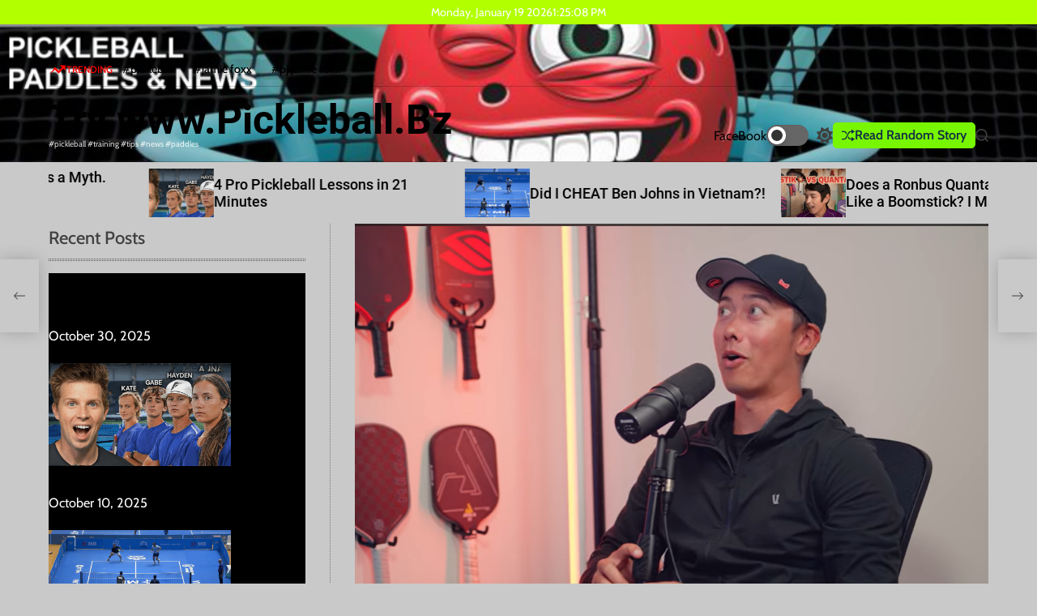

--- FILE ---
content_type: text/html; charset=UTF-8
request_url: https://zeropickleball.com/2024/07/17/712-mjuedv/
body_size: 18257
content:
    <!doctype html>
<html lang="en-US">
    <head>
        <meta charset="UTF-8">
        <meta name="viewport" content="width=device-width, initial-scale=1"/>
        <link rel="profile" href="https://gmpg.org/xfn/11">

        <title>Proton Updates, Should We Uncap Spin in Pickleball? &amp; Beer City Open Stories &#8211; Try www.Pickleball.Bz</title>
<style>
#wpadminbar #wp-admin-bar-wsm_free_top_button .ab-icon:before {
	content: "\f239";
	color: #FF9800;
	top: 3px;
}
</style><meta name='robots' content='max-image-preview:large' />

		<!-- Meta Tag Manager -->
		<meta name="keywords" content="pickleball news, pickleball training, pickleball tips, pickleball interviews, pickleball game highlights, pickleball tournaments, pickleball stories, pickleball reviews, pickleball videos, pickleball drills, pickleball strategies, pickleball equipment, pickleball community" />
		<meta name="description" content="Stay updated with the latest pickleball news, training tips, game strategies, player interviews, and exciting game highlights. Discover comprehensive resources for all skill levels, from beginners to advanced players." />
		<!-- / Meta Tag Manager -->
<link rel="alternate" type="application/rss+xml" title="Try www.Pickleball.Bz &raquo; Feed" href="https://zeropickleball.com/feed/" />
<link rel="alternate" type="application/rss+xml" title="Try www.Pickleball.Bz &raquo; Comments Feed" href="https://zeropickleball.com/comments/feed/" />
<link rel="alternate" title="oEmbed (JSON)" type="application/json+oembed" href="https://zeropickleball.com/wp-json/oembed/1.0/embed?url=https%3A%2F%2Fzeropickleball.com%2F2024%2F07%2F17%2F712-mjuedv%2F" />
<link rel="alternate" title="oEmbed (XML)" type="text/xml+oembed" href="https://zeropickleball.com/wp-json/oembed/1.0/embed?url=https%3A%2F%2Fzeropickleball.com%2F2024%2F07%2F17%2F712-mjuedv%2F&#038;format=xml" />
<style id='wp-img-auto-sizes-contain-inline-css'>
img:is([sizes=auto i],[sizes^="auto," i]){contain-intrinsic-size:3000px 1500px}
/*# sourceURL=wp-img-auto-sizes-contain-inline-css */
</style>
<style id='wp-emoji-styles-inline-css'>

	img.wp-smiley, img.emoji {
		display: inline !important;
		border: none !important;
		box-shadow: none !important;
		height: 1em !important;
		width: 1em !important;
		margin: 0 0.07em !important;
		vertical-align: -0.1em !important;
		background: none !important;
		padding: 0 !important;
	}
/*# sourceURL=wp-emoji-styles-inline-css */
</style>
<style id='wp-block-library-inline-css'>
:root{--wp-block-synced-color:#7a00df;--wp-block-synced-color--rgb:122,0,223;--wp-bound-block-color:var(--wp-block-synced-color);--wp-editor-canvas-background:#ddd;--wp-admin-theme-color:#007cba;--wp-admin-theme-color--rgb:0,124,186;--wp-admin-theme-color-darker-10:#006ba1;--wp-admin-theme-color-darker-10--rgb:0,107,160.5;--wp-admin-theme-color-darker-20:#005a87;--wp-admin-theme-color-darker-20--rgb:0,90,135;--wp-admin-border-width-focus:2px}@media (min-resolution:192dpi){:root{--wp-admin-border-width-focus:1.5px}}.wp-element-button{cursor:pointer}:root .has-very-light-gray-background-color{background-color:#eee}:root .has-very-dark-gray-background-color{background-color:#313131}:root .has-very-light-gray-color{color:#eee}:root .has-very-dark-gray-color{color:#313131}:root .has-vivid-green-cyan-to-vivid-cyan-blue-gradient-background{background:linear-gradient(135deg,#00d084,#0693e3)}:root .has-purple-crush-gradient-background{background:linear-gradient(135deg,#34e2e4,#4721fb 50%,#ab1dfe)}:root .has-hazy-dawn-gradient-background{background:linear-gradient(135deg,#faaca8,#dad0ec)}:root .has-subdued-olive-gradient-background{background:linear-gradient(135deg,#fafae1,#67a671)}:root .has-atomic-cream-gradient-background{background:linear-gradient(135deg,#fdd79a,#004a59)}:root .has-nightshade-gradient-background{background:linear-gradient(135deg,#330968,#31cdcf)}:root .has-midnight-gradient-background{background:linear-gradient(135deg,#020381,#2874fc)}:root{--wp--preset--font-size--normal:16px;--wp--preset--font-size--huge:42px}.has-regular-font-size{font-size:1em}.has-larger-font-size{font-size:2.625em}.has-normal-font-size{font-size:var(--wp--preset--font-size--normal)}.has-huge-font-size{font-size:var(--wp--preset--font-size--huge)}.has-text-align-center{text-align:center}.has-text-align-left{text-align:left}.has-text-align-right{text-align:right}.has-fit-text{white-space:nowrap!important}#end-resizable-editor-section{display:none}.aligncenter{clear:both}.items-justified-left{justify-content:flex-start}.items-justified-center{justify-content:center}.items-justified-right{justify-content:flex-end}.items-justified-space-between{justify-content:space-between}.screen-reader-text{border:0;clip-path:inset(50%);height:1px;margin:-1px;overflow:hidden;padding:0;position:absolute;width:1px;word-wrap:normal!important}.screen-reader-text:focus{background-color:#ddd;clip-path:none;color:#444;display:block;font-size:1em;height:auto;left:5px;line-height:normal;padding:15px 23px 14px;text-decoration:none;top:5px;width:auto;z-index:100000}html :where(.has-border-color){border-style:solid}html :where([style*=border-top-color]){border-top-style:solid}html :where([style*=border-right-color]){border-right-style:solid}html :where([style*=border-bottom-color]){border-bottom-style:solid}html :where([style*=border-left-color]){border-left-style:solid}html :where([style*=border-width]){border-style:solid}html :where([style*=border-top-width]){border-top-style:solid}html :where([style*=border-right-width]){border-right-style:solid}html :where([style*=border-bottom-width]){border-bottom-style:solid}html :where([style*=border-left-width]){border-left-style:solid}html :where(img[class*=wp-image-]){height:auto;max-width:100%}:where(figure){margin:0 0 1em}html :where(.is-position-sticky){--wp-admin--admin-bar--position-offset:var(--wp-admin--admin-bar--height,0px)}@media screen and (max-width:600px){html :where(.is-position-sticky){--wp-admin--admin-bar--position-offset:0px}}

/*# sourceURL=wp-block-library-inline-css */
</style><style id='wp-block-archives-inline-css'>
.wp-block-archives{box-sizing:border-box}.wp-block-archives-dropdown label{display:block}
/*# sourceURL=https://zeropickleball.com/wp-includes/blocks/archives/style.min.css */
</style>
<style id='wp-block-button-inline-css'>
.wp-block-button__link{align-content:center;box-sizing:border-box;cursor:pointer;display:inline-block;height:100%;text-align:center;word-break:break-word}.wp-block-button__link.aligncenter{text-align:center}.wp-block-button__link.alignright{text-align:right}:where(.wp-block-button__link){border-radius:9999px;box-shadow:none;padding:calc(.667em + 2px) calc(1.333em + 2px);text-decoration:none}.wp-block-button[style*=text-decoration] .wp-block-button__link{text-decoration:inherit}.wp-block-buttons>.wp-block-button.has-custom-width{max-width:none}.wp-block-buttons>.wp-block-button.has-custom-width .wp-block-button__link{width:100%}.wp-block-buttons>.wp-block-button.has-custom-font-size .wp-block-button__link{font-size:inherit}.wp-block-buttons>.wp-block-button.wp-block-button__width-25{width:calc(25% - var(--wp--style--block-gap, .5em)*.75)}.wp-block-buttons>.wp-block-button.wp-block-button__width-50{width:calc(50% - var(--wp--style--block-gap, .5em)*.5)}.wp-block-buttons>.wp-block-button.wp-block-button__width-75{width:calc(75% - var(--wp--style--block-gap, .5em)*.25)}.wp-block-buttons>.wp-block-button.wp-block-button__width-100{flex-basis:100%;width:100%}.wp-block-buttons.is-vertical>.wp-block-button.wp-block-button__width-25{width:25%}.wp-block-buttons.is-vertical>.wp-block-button.wp-block-button__width-50{width:50%}.wp-block-buttons.is-vertical>.wp-block-button.wp-block-button__width-75{width:75%}.wp-block-button.is-style-squared,.wp-block-button__link.wp-block-button.is-style-squared{border-radius:0}.wp-block-button.no-border-radius,.wp-block-button__link.no-border-radius{border-radius:0!important}:root :where(.wp-block-button .wp-block-button__link.is-style-outline),:root :where(.wp-block-button.is-style-outline>.wp-block-button__link){border:2px solid;padding:.667em 1.333em}:root :where(.wp-block-button .wp-block-button__link.is-style-outline:not(.has-text-color)),:root :where(.wp-block-button.is-style-outline>.wp-block-button__link:not(.has-text-color)){color:currentColor}:root :where(.wp-block-button .wp-block-button__link.is-style-outline:not(.has-background)),:root :where(.wp-block-button.is-style-outline>.wp-block-button__link:not(.has-background)){background-color:initial;background-image:none}
/*# sourceURL=https://zeropickleball.com/wp-includes/blocks/button/style.min.css */
</style>
<style id='wp-block-heading-inline-css'>
h1:where(.wp-block-heading).has-background,h2:where(.wp-block-heading).has-background,h3:where(.wp-block-heading).has-background,h4:where(.wp-block-heading).has-background,h5:where(.wp-block-heading).has-background,h6:where(.wp-block-heading).has-background{padding:1.25em 2.375em}h1.has-text-align-left[style*=writing-mode]:where([style*=vertical-lr]),h1.has-text-align-right[style*=writing-mode]:where([style*=vertical-rl]),h2.has-text-align-left[style*=writing-mode]:where([style*=vertical-lr]),h2.has-text-align-right[style*=writing-mode]:where([style*=vertical-rl]),h3.has-text-align-left[style*=writing-mode]:where([style*=vertical-lr]),h3.has-text-align-right[style*=writing-mode]:where([style*=vertical-rl]),h4.has-text-align-left[style*=writing-mode]:where([style*=vertical-lr]),h4.has-text-align-right[style*=writing-mode]:where([style*=vertical-rl]),h5.has-text-align-left[style*=writing-mode]:where([style*=vertical-lr]),h5.has-text-align-right[style*=writing-mode]:where([style*=vertical-rl]),h6.has-text-align-left[style*=writing-mode]:where([style*=vertical-lr]),h6.has-text-align-right[style*=writing-mode]:where([style*=vertical-rl]){rotate:180deg}
/*# sourceURL=https://zeropickleball.com/wp-includes/blocks/heading/style.min.css */
</style>
<style id='wp-block-latest-posts-inline-css'>
.wp-block-latest-posts{box-sizing:border-box}.wp-block-latest-posts.alignleft{margin-right:2em}.wp-block-latest-posts.alignright{margin-left:2em}.wp-block-latest-posts.wp-block-latest-posts__list{list-style:none}.wp-block-latest-posts.wp-block-latest-posts__list li{clear:both;overflow-wrap:break-word}.wp-block-latest-posts.is-grid{display:flex;flex-wrap:wrap}.wp-block-latest-posts.is-grid li{margin:0 1.25em 1.25em 0;width:100%}@media (min-width:600px){.wp-block-latest-posts.columns-2 li{width:calc(50% - .625em)}.wp-block-latest-posts.columns-2 li:nth-child(2n){margin-right:0}.wp-block-latest-posts.columns-3 li{width:calc(33.33333% - .83333em)}.wp-block-latest-posts.columns-3 li:nth-child(3n){margin-right:0}.wp-block-latest-posts.columns-4 li{width:calc(25% - .9375em)}.wp-block-latest-posts.columns-4 li:nth-child(4n){margin-right:0}.wp-block-latest-posts.columns-5 li{width:calc(20% - 1em)}.wp-block-latest-posts.columns-5 li:nth-child(5n){margin-right:0}.wp-block-latest-posts.columns-6 li{width:calc(16.66667% - 1.04167em)}.wp-block-latest-posts.columns-6 li:nth-child(6n){margin-right:0}}:root :where(.wp-block-latest-posts.is-grid){padding:0}:root :where(.wp-block-latest-posts.wp-block-latest-posts__list){padding-left:0}.wp-block-latest-posts__post-author,.wp-block-latest-posts__post-date{display:block;font-size:.8125em}.wp-block-latest-posts__post-excerpt,.wp-block-latest-posts__post-full-content{margin-bottom:1em;margin-top:.5em}.wp-block-latest-posts__featured-image a{display:inline-block}.wp-block-latest-posts__featured-image img{height:auto;max-width:100%;width:auto}.wp-block-latest-posts__featured-image.alignleft{float:left;margin-right:1em}.wp-block-latest-posts__featured-image.alignright{float:right;margin-left:1em}.wp-block-latest-posts__featured-image.aligncenter{margin-bottom:1em;text-align:center}
/*# sourceURL=https://zeropickleball.com/wp-includes/blocks/latest-posts/style.min.css */
</style>
<style id='wp-block-buttons-inline-css'>
.wp-block-buttons{box-sizing:border-box}.wp-block-buttons.is-vertical{flex-direction:column}.wp-block-buttons.is-vertical>.wp-block-button:last-child{margin-bottom:0}.wp-block-buttons>.wp-block-button{display:inline-block;margin:0}.wp-block-buttons.is-content-justification-left{justify-content:flex-start}.wp-block-buttons.is-content-justification-left.is-vertical{align-items:flex-start}.wp-block-buttons.is-content-justification-center{justify-content:center}.wp-block-buttons.is-content-justification-center.is-vertical{align-items:center}.wp-block-buttons.is-content-justification-right{justify-content:flex-end}.wp-block-buttons.is-content-justification-right.is-vertical{align-items:flex-end}.wp-block-buttons.is-content-justification-space-between{justify-content:space-between}.wp-block-buttons.aligncenter{text-align:center}.wp-block-buttons:not(.is-content-justification-space-between,.is-content-justification-right,.is-content-justification-left,.is-content-justification-center) .wp-block-button.aligncenter{margin-left:auto;margin-right:auto;width:100%}.wp-block-buttons[style*=text-decoration] .wp-block-button,.wp-block-buttons[style*=text-decoration] .wp-block-button__link{text-decoration:inherit}.wp-block-buttons.has-custom-font-size .wp-block-button__link{font-size:inherit}.wp-block-buttons .wp-block-button__link{width:100%}.wp-block-button.aligncenter{text-align:center}
/*# sourceURL=https://zeropickleball.com/wp-includes/blocks/buttons/style.min.css */
</style>
<style id='wp-block-embed-inline-css'>
.wp-block-embed.alignleft,.wp-block-embed.alignright,.wp-block[data-align=left]>[data-type="core/embed"],.wp-block[data-align=right]>[data-type="core/embed"]{max-width:360px;width:100%}.wp-block-embed.alignleft .wp-block-embed__wrapper,.wp-block-embed.alignright .wp-block-embed__wrapper,.wp-block[data-align=left]>[data-type="core/embed"] .wp-block-embed__wrapper,.wp-block[data-align=right]>[data-type="core/embed"] .wp-block-embed__wrapper{min-width:280px}.wp-block-cover .wp-block-embed{min-height:240px;min-width:320px}.wp-block-embed{overflow-wrap:break-word}.wp-block-embed :where(figcaption){margin-bottom:1em;margin-top:.5em}.wp-block-embed iframe{max-width:100%}.wp-block-embed__wrapper{position:relative}.wp-embed-responsive .wp-has-aspect-ratio .wp-block-embed__wrapper:before{content:"";display:block;padding-top:50%}.wp-embed-responsive .wp-has-aspect-ratio iframe{bottom:0;height:100%;left:0;position:absolute;right:0;top:0;width:100%}.wp-embed-responsive .wp-embed-aspect-21-9 .wp-block-embed__wrapper:before{padding-top:42.85%}.wp-embed-responsive .wp-embed-aspect-18-9 .wp-block-embed__wrapper:before{padding-top:50%}.wp-embed-responsive .wp-embed-aspect-16-9 .wp-block-embed__wrapper:before{padding-top:56.25%}.wp-embed-responsive .wp-embed-aspect-4-3 .wp-block-embed__wrapper:before{padding-top:75%}.wp-embed-responsive .wp-embed-aspect-1-1 .wp-block-embed__wrapper:before{padding-top:100%}.wp-embed-responsive .wp-embed-aspect-9-16 .wp-block-embed__wrapper:before{padding-top:177.77%}.wp-embed-responsive .wp-embed-aspect-1-2 .wp-block-embed__wrapper:before{padding-top:200%}
/*# sourceURL=https://zeropickleball.com/wp-includes/blocks/embed/style.min.css */
</style>
<style id='wp-block-embed-theme-inline-css'>
.wp-block-embed :where(figcaption){color:#555;font-size:13px;text-align:center}.is-dark-theme .wp-block-embed :where(figcaption){color:#ffffffa6}.wp-block-embed{margin:0 0 1em}
/*# sourceURL=https://zeropickleball.com/wp-includes/blocks/embed/theme.min.css */
</style>
<style id='wp-block-group-inline-css'>
.wp-block-group{box-sizing:border-box}:where(.wp-block-group.wp-block-group-is-layout-constrained){position:relative}
/*# sourceURL=https://zeropickleball.com/wp-includes/blocks/group/style.min.css */
</style>
<style id='wp-block-group-theme-inline-css'>
:where(.wp-block-group.has-background){padding:1.25em 2.375em}
/*# sourceURL=https://zeropickleball.com/wp-includes/blocks/group/theme.min.css */
</style>
<style id='global-styles-inline-css'>
:root{--wp--preset--aspect-ratio--square: 1;--wp--preset--aspect-ratio--4-3: 4/3;--wp--preset--aspect-ratio--3-4: 3/4;--wp--preset--aspect-ratio--3-2: 3/2;--wp--preset--aspect-ratio--2-3: 2/3;--wp--preset--aspect-ratio--16-9: 16/9;--wp--preset--aspect-ratio--9-16: 9/16;--wp--preset--color--black: #000000;--wp--preset--color--cyan-bluish-gray: #abb8c3;--wp--preset--color--white: #ffffff;--wp--preset--color--pale-pink: #f78da7;--wp--preset--color--vivid-red: #cf2e2e;--wp--preset--color--luminous-vivid-orange: #ff6900;--wp--preset--color--luminous-vivid-amber: #fcb900;--wp--preset--color--light-green-cyan: #7bdcb5;--wp--preset--color--vivid-green-cyan: #00d084;--wp--preset--color--pale-cyan-blue: #8ed1fc;--wp--preset--color--vivid-cyan-blue: #0693e3;--wp--preset--color--vivid-purple: #9b51e0;--wp--preset--gradient--vivid-cyan-blue-to-vivid-purple: linear-gradient(135deg,rgb(6,147,227) 0%,rgb(155,81,224) 100%);--wp--preset--gradient--light-green-cyan-to-vivid-green-cyan: linear-gradient(135deg,rgb(122,220,180) 0%,rgb(0,208,130) 100%);--wp--preset--gradient--luminous-vivid-amber-to-luminous-vivid-orange: linear-gradient(135deg,rgb(252,185,0) 0%,rgb(255,105,0) 100%);--wp--preset--gradient--luminous-vivid-orange-to-vivid-red: linear-gradient(135deg,rgb(255,105,0) 0%,rgb(207,46,46) 100%);--wp--preset--gradient--very-light-gray-to-cyan-bluish-gray: linear-gradient(135deg,rgb(238,238,238) 0%,rgb(169,184,195) 100%);--wp--preset--gradient--cool-to-warm-spectrum: linear-gradient(135deg,rgb(74,234,220) 0%,rgb(151,120,209) 20%,rgb(207,42,186) 40%,rgb(238,44,130) 60%,rgb(251,105,98) 80%,rgb(254,248,76) 100%);--wp--preset--gradient--blush-light-purple: linear-gradient(135deg,rgb(255,206,236) 0%,rgb(152,150,240) 100%);--wp--preset--gradient--blush-bordeaux: linear-gradient(135deg,rgb(254,205,165) 0%,rgb(254,45,45) 50%,rgb(107,0,62) 100%);--wp--preset--gradient--luminous-dusk: linear-gradient(135deg,rgb(255,203,112) 0%,rgb(199,81,192) 50%,rgb(65,88,208) 100%);--wp--preset--gradient--pale-ocean: linear-gradient(135deg,rgb(255,245,203) 0%,rgb(182,227,212) 50%,rgb(51,167,181) 100%);--wp--preset--gradient--electric-grass: linear-gradient(135deg,rgb(202,248,128) 0%,rgb(113,206,126) 100%);--wp--preset--gradient--midnight: linear-gradient(135deg,rgb(2,3,129) 0%,rgb(40,116,252) 100%);--wp--preset--font-size--small: 13px;--wp--preset--font-size--medium: 20px;--wp--preset--font-size--large: 36px;--wp--preset--font-size--x-large: 42px;--wp--preset--spacing--20: 0.44rem;--wp--preset--spacing--30: 0.67rem;--wp--preset--spacing--40: 1rem;--wp--preset--spacing--50: 1.5rem;--wp--preset--spacing--60: 2.25rem;--wp--preset--spacing--70: 3.38rem;--wp--preset--spacing--80: 5.06rem;--wp--preset--shadow--natural: 6px 6px 9px rgba(0, 0, 0, 0.2);--wp--preset--shadow--deep: 12px 12px 50px rgba(0, 0, 0, 0.4);--wp--preset--shadow--sharp: 6px 6px 0px rgba(0, 0, 0, 0.2);--wp--preset--shadow--outlined: 6px 6px 0px -3px rgb(255, 255, 255), 6px 6px rgb(0, 0, 0);--wp--preset--shadow--crisp: 6px 6px 0px rgb(0, 0, 0);}:where(.is-layout-flex){gap: 0.5em;}:where(.is-layout-grid){gap: 0.5em;}body .is-layout-flex{display: flex;}.is-layout-flex{flex-wrap: wrap;align-items: center;}.is-layout-flex > :is(*, div){margin: 0;}body .is-layout-grid{display: grid;}.is-layout-grid > :is(*, div){margin: 0;}:where(.wp-block-columns.is-layout-flex){gap: 2em;}:where(.wp-block-columns.is-layout-grid){gap: 2em;}:where(.wp-block-post-template.is-layout-flex){gap: 1.25em;}:where(.wp-block-post-template.is-layout-grid){gap: 1.25em;}.has-black-color{color: var(--wp--preset--color--black) !important;}.has-cyan-bluish-gray-color{color: var(--wp--preset--color--cyan-bluish-gray) !important;}.has-white-color{color: var(--wp--preset--color--white) !important;}.has-pale-pink-color{color: var(--wp--preset--color--pale-pink) !important;}.has-vivid-red-color{color: var(--wp--preset--color--vivid-red) !important;}.has-luminous-vivid-orange-color{color: var(--wp--preset--color--luminous-vivid-orange) !important;}.has-luminous-vivid-amber-color{color: var(--wp--preset--color--luminous-vivid-amber) !important;}.has-light-green-cyan-color{color: var(--wp--preset--color--light-green-cyan) !important;}.has-vivid-green-cyan-color{color: var(--wp--preset--color--vivid-green-cyan) !important;}.has-pale-cyan-blue-color{color: var(--wp--preset--color--pale-cyan-blue) !important;}.has-vivid-cyan-blue-color{color: var(--wp--preset--color--vivid-cyan-blue) !important;}.has-vivid-purple-color{color: var(--wp--preset--color--vivid-purple) !important;}.has-black-background-color{background-color: var(--wp--preset--color--black) !important;}.has-cyan-bluish-gray-background-color{background-color: var(--wp--preset--color--cyan-bluish-gray) !important;}.has-white-background-color{background-color: var(--wp--preset--color--white) !important;}.has-pale-pink-background-color{background-color: var(--wp--preset--color--pale-pink) !important;}.has-vivid-red-background-color{background-color: var(--wp--preset--color--vivid-red) !important;}.has-luminous-vivid-orange-background-color{background-color: var(--wp--preset--color--luminous-vivid-orange) !important;}.has-luminous-vivid-amber-background-color{background-color: var(--wp--preset--color--luminous-vivid-amber) !important;}.has-light-green-cyan-background-color{background-color: var(--wp--preset--color--light-green-cyan) !important;}.has-vivid-green-cyan-background-color{background-color: var(--wp--preset--color--vivid-green-cyan) !important;}.has-pale-cyan-blue-background-color{background-color: var(--wp--preset--color--pale-cyan-blue) !important;}.has-vivid-cyan-blue-background-color{background-color: var(--wp--preset--color--vivid-cyan-blue) !important;}.has-vivid-purple-background-color{background-color: var(--wp--preset--color--vivid-purple) !important;}.has-black-border-color{border-color: var(--wp--preset--color--black) !important;}.has-cyan-bluish-gray-border-color{border-color: var(--wp--preset--color--cyan-bluish-gray) !important;}.has-white-border-color{border-color: var(--wp--preset--color--white) !important;}.has-pale-pink-border-color{border-color: var(--wp--preset--color--pale-pink) !important;}.has-vivid-red-border-color{border-color: var(--wp--preset--color--vivid-red) !important;}.has-luminous-vivid-orange-border-color{border-color: var(--wp--preset--color--luminous-vivid-orange) !important;}.has-luminous-vivid-amber-border-color{border-color: var(--wp--preset--color--luminous-vivid-amber) !important;}.has-light-green-cyan-border-color{border-color: var(--wp--preset--color--light-green-cyan) !important;}.has-vivid-green-cyan-border-color{border-color: var(--wp--preset--color--vivid-green-cyan) !important;}.has-pale-cyan-blue-border-color{border-color: var(--wp--preset--color--pale-cyan-blue) !important;}.has-vivid-cyan-blue-border-color{border-color: var(--wp--preset--color--vivid-cyan-blue) !important;}.has-vivid-purple-border-color{border-color: var(--wp--preset--color--vivid-purple) !important;}.has-vivid-cyan-blue-to-vivid-purple-gradient-background{background: var(--wp--preset--gradient--vivid-cyan-blue-to-vivid-purple) !important;}.has-light-green-cyan-to-vivid-green-cyan-gradient-background{background: var(--wp--preset--gradient--light-green-cyan-to-vivid-green-cyan) !important;}.has-luminous-vivid-amber-to-luminous-vivid-orange-gradient-background{background: var(--wp--preset--gradient--luminous-vivid-amber-to-luminous-vivid-orange) !important;}.has-luminous-vivid-orange-to-vivid-red-gradient-background{background: var(--wp--preset--gradient--luminous-vivid-orange-to-vivid-red) !important;}.has-very-light-gray-to-cyan-bluish-gray-gradient-background{background: var(--wp--preset--gradient--very-light-gray-to-cyan-bluish-gray) !important;}.has-cool-to-warm-spectrum-gradient-background{background: var(--wp--preset--gradient--cool-to-warm-spectrum) !important;}.has-blush-light-purple-gradient-background{background: var(--wp--preset--gradient--blush-light-purple) !important;}.has-blush-bordeaux-gradient-background{background: var(--wp--preset--gradient--blush-bordeaux) !important;}.has-luminous-dusk-gradient-background{background: var(--wp--preset--gradient--luminous-dusk) !important;}.has-pale-ocean-gradient-background{background: var(--wp--preset--gradient--pale-ocean) !important;}.has-electric-grass-gradient-background{background: var(--wp--preset--gradient--electric-grass) !important;}.has-midnight-gradient-background{background: var(--wp--preset--gradient--midnight) !important;}.has-small-font-size{font-size: var(--wp--preset--font-size--small) !important;}.has-medium-font-size{font-size: var(--wp--preset--font-size--medium) !important;}.has-large-font-size{font-size: var(--wp--preset--font-size--large) !important;}.has-x-large-font-size{font-size: var(--wp--preset--font-size--x-large) !important;}
/*# sourceURL=global-styles-inline-css */
</style>
<style id='block-style-variation-styles-inline-css'>
:root :where(.wp-block-button.is-style-outline--1 .wp-block-button__link){background: transparent none;border-color: currentColor;border-width: 2px;border-style: solid;color: currentColor;padding-top: 0.667em;padding-right: 1.33em;padding-bottom: 0.667em;padding-left: 1.33em;}
/*# sourceURL=block-style-variation-styles-inline-css */
</style>
<style id='core-block-supports-inline-css'>
.wp-elements-fc9b0d6b179b57f141a4db13d25c6fdc a:where(:not(.wp-element-button)){color:var(--wp--preset--color--white);}
/*# sourceURL=core-block-supports-inline-css */
</style>

<style id='classic-theme-styles-inline-css'>
/*! This file is auto-generated */
.wp-block-button__link{color:#fff;background-color:#32373c;border-radius:9999px;box-shadow:none;text-decoration:none;padding:calc(.667em + 2px) calc(1.333em + 2px);font-size:1.125em}.wp-block-file__button{background:#32373c;color:#fff;text-decoration:none}
/*# sourceURL=/wp-includes/css/classic-themes.min.css */
</style>
<link rel='stylesheet' id='wsm-style-css' href='https://zeropickleball.com/wp-content/plugins/wp-stats-manager/css/style.css?ver=1.2' media='all' />
<link rel='stylesheet' id='neonmagzin-google-fonts-css' href='https://zeropickleball.com/wp-content/fonts/fd5f1ba4050c5ef348e2d157562469a6.css?ver=1.0.0' media='all' />
<link rel='stylesheet' id='swiper-style-css' href='https://zeropickleball.com/wp-content/themes/neonmagzin/assets/css/swiper-bundle.min.css?ver=1.0.0' media='all' />
<link rel='stylesheet' id='neonmagzin-style-css' href='https://zeropickleball.com/wp-content/themes/neonmagzin/style.css?ver=1.0.0' media='all' />
<style id='neonmagzin-style-inline-css'>
                :root {
        --theme-bg-color: #c9c9c9;
        }
                    @media (min-width: 1000px){
        .site-title {
        font-size: 50px;
        }
        }
                    @media (min-width: 1000px){
        .site-description {
        font-size: 10px;
        }
        }
                        .site-header .masthead-top-header{
        background-color: #b2ff00;
        }
              .site-header .masthead-top-header,
      .site-header .masthead-top-header a:not(:hover, :focus){
        color: #ffffff !important;
      }
                                                                    :root {
        --theme-footer-middlearea-color: #000000;
        }
                            :root {
        --theme-footer-credit-color: #000000;
        }
            
/*# sourceURL=neonmagzin-style-inline-css */
</style>
<link rel='stylesheet' id='neonmagzin-night-style-css' href='https://zeropickleball.com/wp-content/themes/neonmagzin/assets/css/dark-mode.css?ver=1.0.0' media='all' />
<style id='neonmagzin-night-style-inline-css'>
                                :root {
        --theme-darkmode-accent-color: #59ff00;
        }
            
/*# sourceURL=neonmagzin-night-style-inline-css */
</style>
<link rel="https://api.w.org/" href="https://zeropickleball.com/wp-json/" /><link rel="alternate" title="JSON" type="application/json" href="https://zeropickleball.com/wp-json/wp/v2/posts/712" /><link rel="EditURI" type="application/rsd+xml" title="RSD" href="https://zeropickleball.com/xmlrpc.php?rsd" />
<meta name="generator" content="WordPress 6.9" />
<link rel="canonical" href="https://zeropickleball.com/2024/07/17/712-mjuedv/" />
<link rel='shortlink' href='https://zeropickleball.com/?p=712' />

        <!-- Wordpress Stats Manager -->
        <script type="text/javascript">
            var _wsm = _wsm || [];
            _wsm.push(['trackPageView']);
            _wsm.push(['enableLinkTracking']);
            _wsm.push(['enableHeartBeatTimer']);
            (function() {
                var u = "https://zeropickleball.com/wp-content/plugins/wp-stats-manager/";
                _wsm.push(['setUrlReferrer', ""]);
                _wsm.push(['setTrackerUrl', "https://zeropickleball.com/?wmcAction=wmcTrack"]);
                _wsm.push(['setSiteId', "1"]);
                _wsm.push(['setPageId', "712"]);
                _wsm.push(['setWpUserId', "0"]);
                var d = document,
                    g = d.createElement('script'),
                    s = d.getElementsByTagName('script')[0];
                g.type = 'text/javascript';
                g.async = true;
                g.defer = true;
                g.src = u + 'js/wsm_new.js';
                s.parentNode.insertBefore(g, s);
            })();
        </script>
        <!-- End Wordpress Stats Manager Code -->
    <script type="text/javascript">
        let neonmagzin_storageKey = 'theme-preference';
        let neonmagzin_getColorPreference = function () {
            if (localStorage.getItem(neonmagzin_storageKey)) {
                return localStorage.getItem(neonmagzin_storageKey);
            } else {
                return window.matchMedia('(prefers-color-scheme: dark)').matches ? 'dark' : 'light';
            }
        };
        let neonmagzin_theme = {
            value: neonmagzin_getColorPreference()
        };
        let neonmagzin_setPreference = function () {
            localStorage.setItem(neonmagzin_storageKey, neonmagzin_theme.value);
            neonmagzin_reflectPreference();
        };
        let neonmagzin_reflectPreference = function () {
            document.firstElementChild.setAttribute("data-theme", neonmagzin_theme.value);
            let toggleButtons = document.querySelectorAll(".theme-button-colormode");
            toggleButtons.forEach(function (button) {
                button.setAttribute("aria-label", neonmagzin_theme.value);
            });
        };
        // Set early so no page flashes / CSS is made aware
        neonmagzin_reflectPreference();
        window.addEventListener('load', function () {
            neonmagzin_reflectPreference();
            let toggleButtons = document.querySelectorAll(".theme-button-colormode");
            toggleButtons.forEach(function (button) {
                button.addEventListener("click", function () {
                    neonmagzin_theme.value = neonmagzin_theme.value === 'light' ? 'dark' : 'light';
                    neonmagzin_setPreference();
                });
            });
        });
        // Sync with system changes
        window.matchMedia('(prefers-color-scheme: dark)').addEventListener('change', function ({matches: isDark}) {
            neonmagzin_theme.value = isDark ? 'dark' : 'light';
            neonmagzin_setPreference();
        });
    </script>
            <style type="text/css">
                        .site-header {
              color: #ffffff;
            }

            .site-header a:not(:hover, :focus),
            .site-description {
                color: #ffffff;
            }

                    </style>
        <style id="custom-background-css">
body.custom-background { background-color: #c9c9c9; }
</style>
	<link rel="icon" href="https://zeropickleball.com/wp-content/uploads/2024/12/cropped-PBHead-32x32.jpeg" sizes="32x32" />
<link rel="icon" href="https://zeropickleball.com/wp-content/uploads/2024/12/cropped-PBHead-192x192.jpeg" sizes="192x192" />
<link rel="apple-touch-icon" href="https://zeropickleball.com/wp-content/uploads/2024/12/cropped-PBHead-180x180.jpeg" />
<meta name="msapplication-TileImage" content="https://zeropickleball.com/wp-content/uploads/2024/12/cropped-PBHead-270x270.jpeg" />
    </head>

<body class="wp-singular post-template-default single single-post postid-712 single-format-standard custom-background wp-embed-responsive wp-theme-neonmagzin neonmagzin-dark-mode has-sidebar left-sidebar">



<div id="page" class="site">

    <div id="theme-preloader-initialize" class="theme-preloader">
        <div class="theme-preloader-spinner theme-preloader-spinner-1">
            <div class="theme-preloader-throbber"></div>
        </div>
    </div>



    <a class="skip-link screen-reader-text" href="#site-main-content">Skip to content</a>



<header id="masthead"
        class="site-header theme-site-header header-has-height-small data-bg "  data-background="https://zeropickleball.com/wp-content/uploads/2024/12/cropped-cropped-cropped-zeropb.png"         role="banner">
    <div class="masthead-top-header hide-on-mobile">
    <div class="wrapper">
        <div class="site-header-wrapper">
            <div class="site-header-area site-header-left hide-on-mobile">
                            </div>

            <div class="site-header-area site-header-center">
                                    <div class="site-header-component header-component-date">
                        Monday, January 19 2026                    </div>
                                                    <div class="site-header-component header-component-time">
                        <div class="theme-display-clock"></div>
                    </div>
                            </div>

            <div class="site-header-area site-header-right">
                            </div>
        </div>
    </div>
</div>
    <div class="site-header-area header-trending-tags">
        <div class="wrapper">
            <div class="trending-tags-wrapper">
                <div class="trending-tags-title">
                    <svg class="svg-icon" aria-hidden="true" role="img" focusable="false" xmlns="http://www.w3.org/2000/svg" width="22" height="22" viewBox="0 0 22 22"><path fill="currentColor" d="M 15.09375 6.824219 L 16.414062 8.140625 L 14.40625 10.257812 L 12.398438 12.371094 L 10.117188 10.097656 C 8.863281 8.84375 7.820312 7.820312 7.800781 7.820312 C 7.769531 7.824219 1.898438 15.757812 1.472656 16.371094 C 1.429688 16.4375 1.507812 16.386719 1.65625 16.257812 C 1.796875 16.140625 3.234375 14.902344 4.855469 13.515625 L 7.800781 10.992188 L 7.972656 11.183594 C 8.066406 11.289062 9.101562 12.375 10.269531 13.601562 L 12.398438 15.820312 L 12.527344 15.671875 C 12.59375 15.589844 13.863281 14.222656 15.339844 12.636719 L 18.019531 9.75 L 19.324219 11.050781 L 20.625 12.351562 L 20.625 5.5 L 13.773438 5.5 Z M 15.09375 6.824219 " /></svg>                    Trending                </div>

                <div class="trending-tags-panel">
                                                <a href="https://zeropickleball.com/tag/pickleball/" class="trending-tags-link">
                                #pickleball                            </a>
                                                        <a href="https://zeropickleball.com/tag/jamie-foxx/" class="trending-tags-link">
                                #jamie foxx                            </a>
                                                        <a href="https://zeropickleball.com/tag/pj-jamie-foxx/" class="trending-tags-link">
                                #pj jamie foxx                            </a>
                                            </div>
            </div>
        </div>
    </div>
        <div class="masthead-bottom-header has-sticky-header">
          <div class="wrapper">
            <div class="site-header-wrapper">
              
              
              <div class="site-header-area site-header-left">
                
                <div class="site-branding">
                <div class="site-title">
            <a href="https://zeropickleball.com/" rel="home">Try www.Pickleball.Bz</a>
        </div>
                <div class="site-description">
            #pickleball #training #tips #news #paddles         </div>
    </div><!-- .site-branding -->              </div>
            
            <div class="site-header-area site-header-right">
              
                <div id="site-navigation" class="main-navigation theme-primary-menu">
                                            <nav class="primary-menu-wrapper"
                              aria-label="Primary">
                            <ul class="primary-menu reset-list-style">
                                <li id="menu-item-1129" class="menu-item menu-item-type-custom menu-item-object-custom menu-item-1129"><a href="https://www.facebook.com/groups/zeropickleball">FaceBook</a></li>
                            </ul>
                        </nav><!-- .primary-menu-wrapper -->
                                        </div><!-- .main-navigation -->
              
                                    <button class="theme-button theme-button-transparent theme-button-colormode"
                            title="Toggle light/dark mode" aria-label="auto"
                            aria-live="polite">
                        <span class="screen-reader-text">Switch color mode</span>
                        <span id="colormode-switch-area">
                            <span id="mode-icon-switch"></span>
                            <span class="mode-icon-change"></span>
                        </span>
                    </button>
                
                
                                        <a href="https://zeropickleball.com/2025/01/24/2641-euvcoz/" class="theme-button theme-button-secondary theme-button-small">
                            <svg class="svg-icon" aria-hidden="true" role="img" focusable="false" xmlns="http://www.w3.org/2000/svg" width="24" height="24" viewBox="0 0 24 24"><path fill="currentColor" d="M18 9v-3c-1 0-3.308-.188-4.506 2.216l-4.218 8.461c-1.015 2.036-3.094 3.323-5.37 3.323h-3.906v-2h3.906c1.517 0 2.903-.858 3.58-2.216l4.218-8.461c1.356-2.721 3.674-3.323 6.296-3.323v-3l6 4-6 4zm-9.463 1.324l1.117-2.242c-1.235-2.479-2.899-4.082-5.748-4.082h-3.906v2h3.906c2.872 0 3.644 2.343 4.631 4.324zm15.463 8.676l-6-4v3c-3.78 0-4.019-1.238-5.556-4.322l-1.118 2.241c1.021 2.049 2.1 4.081 6.674 4.081v3l6-4z" /></svg>                            Read Random Story                        </a>
                        
                <button id="theme-toggle-offcanvas-button"
                        class="hide-on-desktop theme-button theme-button-transparent theme-button-offcanvas"
                        aria-expanded="false" aria-controls="theme-offcanvas-navigation">
                    <span class="screen-reader-text">Menu</span>
                    <span class="toggle-icon"><svg class="svg-icon" aria-hidden="true" role="img" focusable="false" xmlns="http://www.w3.org/2000/svg" width="20" height="20" viewBox="0 0 20 20"><path fill="currentColor" d="M1 3v2h18V3zm0 8h18V9H1zm0 6h18v-2H1z" /></svg></span>
                </button>
                              <button id="theme-toggle-search-button"
                        class="theme-button theme-button-transparent theme-button-search" aria-expanded="false"
                        aria-controls="theme-header-search">
                    <span class="screen-reader-text">Search</span>
                    <svg class="svg-icon" aria-hidden="true" role="img" focusable="false" xmlns="http://www.w3.org/2000/svg" width="23" height="23" viewBox="0 0 23 23"><path fill="currentColor" d="M38.710696,48.0601792 L43,52.3494831 L41.3494831,54 L37.0601792,49.710696 C35.2632422,51.1481185 32.9839107,52.0076499 30.5038249,52.0076499 C24.7027226,52.0076499 20,47.3049272 20,41.5038249 C20,35.7027226 24.7027226,31 30.5038249,31 C36.3049272,31 41.0076499,35.7027226 41.0076499,41.5038249 C41.0076499,43.9839107 40.1481185,46.2632422 38.710696,48.0601792 Z M36.3875844,47.1716785 C37.8030221,45.7026647 38.6734666,43.7048964 38.6734666,41.5038249 C38.6734666,36.9918565 35.0157934,33.3341833 30.5038249,33.3341833 C25.9918565,33.3341833 22.3341833,36.9918565 22.3341833,41.5038249 C22.3341833,46.0157934 25.9918565,49.6734666 30.5038249,49.6734666 C32.7048964,49.6734666 34.7026647,48.8030221 36.1716785,47.3875844 C36.2023931,47.347638 36.2360451,47.3092237 36.2726343,47.2726343 C36.3092237,47.2360451 36.347638,47.2023931 36.3875844,47.1716785 Z" transform="translate(-20 -31)" /></svg>                </button>
                          </div>
        </div>
    </div>
</div></header><!-- #masthead -->

    <div class="site-header-area header-ticker-bar">
        <div class="wrapper">
            <div class="ticker-news-wrapper">
                <div class="site-breaking-news swiper">
                    <div class="swiper-wrapper">
                                                    <div class="swiper-slide breaking-news-slide">
                                <article id="ticker-post-5697" class="theme-article-post theme-article-list post-5697 post type-post status-publish format-standard hentry category-pickleball-paddles">
                                                                        <div class="entry-details">
                                        <h3 class="entry-title entry-title-small line-clamp line-clamp-2 m-0"><a href="https://zeropickleball.com/2025/10/30/5697-taujvk/" rel="bookmark">Pickleball is for old people? That&#8217;s a Myth.</a></h3>                                    </div>
                                </article>
                            </div>
                                                    <div class="swiper-slide breaking-news-slide">
                                <article id="ticker-post-5692" class="theme-article-post theme-article-list post-5692 post type-post status-publish format-standard has-post-thumbnail hentry category-pickleball-paddles">
                                                                            <div class="entry-image entry-image-thumbnail">
                                            <a href="https://zeropickleball.com/2025/10/10/5692-arcuhp/">
                                                <img width="150" height="150" src="https://zeropickleball.com/wp-content/uploads/2025/10/Screenshot-2025-10-10-095428-fotor-2025101095730-150x150.png" class="attachment-thumbnail size-thumbnail wp-post-image" alt="4 Pro Pickleball Lessons in 21 Minutes" decoding="async" />                                            </a>
                                        </div>
                                                                        <div class="entry-details">
                                        <h3 class="entry-title entry-title-small line-clamp line-clamp-2 m-0"><a href="https://zeropickleball.com/2025/10/10/5692-arcuhp/" rel="bookmark">4 Pro Pickleball Lessons in 21 Minutes</a></h3>                                    </div>
                                </article>
                            </div>
                                                    <div class="swiper-slide breaking-news-slide">
                                <article id="ticker-post-5688" class="theme-article-post theme-article-list post-5688 post type-post status-publish format-standard has-post-thumbnail hentry category-pickleball-paddles">
                                                                            <div class="entry-image entry-image-thumbnail">
                                            <a href="https://zeropickleball.com/2025/10/08/5688-eolcrn/">
                                                <img width="150" height="150" src="https://zeropickleball.com/wp-content/uploads/2025/10/Screenshot-2025-10-08-112727-fotor-20251008113128-150x150.png" class="attachment-thumbnail size-thumbnail wp-post-image" alt="Did I CHEAT Ben Johns in Vietnam?!" decoding="async" />                                            </a>
                                        </div>
                                                                        <div class="entry-details">
                                        <h3 class="entry-title entry-title-small line-clamp line-clamp-2 m-0"><a href="https://zeropickleball.com/2025/10/08/5688-eolcrn/" rel="bookmark">Did I CHEAT Ben Johns in Vietnam?!</a></h3>                                    </div>
                                </article>
                            </div>
                                                    <div class="swiper-slide breaking-news-slide">
                                <article id="ticker-post-5684" class="theme-article-post theme-article-list post-5684 post type-post status-publish format-standard has-post-thumbnail hentry category-pickleball-paddles">
                                                                            <div class="entry-image entry-image-thumbnail">
                                            <a href="https://zeropickleball.com/2025/10/08/5684-eumzrg/">
                                                <img width="150" height="150" src="https://zeropickleball.com/wp-content/uploads/2025/10/Screenshot-2025-10-08-103859-fotor-20251008104153-150x150.png" class="attachment-thumbnail size-thumbnail wp-post-image" alt="Does a Ronbus Quanta Actually Play Like a Boomstick? I Made My Own To See&#8230;" decoding="async" />                                            </a>
                                        </div>
                                                                        <div class="entry-details">
                                        <h3 class="entry-title entry-title-small line-clamp line-clamp-2 m-0"><a href="https://zeropickleball.com/2025/10/08/5684-eumzrg/" rel="bookmark">Does a Ronbus Quanta Actually Play Like a Boomstick? I Made My Own To See&#8230;</a></h3>                                    </div>
                                </article>
                            </div>
                                                    <div class="swiper-slide breaking-news-slide">
                                <article id="ticker-post-5679" class="theme-article-post theme-article-list post-5679 post type-post status-publish format-standard has-post-thumbnail hentry category-pickleball-paddles">
                                                                            <div class="entry-image entry-image-thumbnail">
                                            <a href="https://zeropickleball.com/2025/10/08/5679-vhuunm/">
                                                <img width="150" height="150" src="https://zeropickleball.com/wp-content/uploads/2025/10/Screenshot-2025-10-08-102351-fotor-20251008102527-1-150x150.png" class="attachment-thumbnail size-thumbnail wp-post-image" alt="Quick Thoughts on the Best Foam Pickleball Paddles from $100 to $333" decoding="async" />                                            </a>
                                        </div>
                                                                        <div class="entry-details">
                                        <h3 class="entry-title entry-title-small line-clamp line-clamp-2 m-0"><a href="https://zeropickleball.com/2025/10/08/5679-vhuunm/" rel="bookmark">Quick Thoughts on the Best Foam Pickleball Paddles from $100 to $333</a></h3>                                    </div>
                                </article>
                            </div>
                                                    <div class="swiper-slide breaking-news-slide">
                                <article id="ticker-post-5675" class="theme-article-post theme-article-list post-5675 post type-post status-publish format-standard has-post-thumbnail hentry category-pickleball-paddles">
                                                                            <div class="entry-image entry-image-thumbnail">
                                            <a href="https://zeropickleball.com/2025/10/08/5675-hlxykr/">
                                                <img width="150" height="150" src="https://zeropickleball.com/wp-content/uploads/2025/10/Screenshot-2025-10-08-101937-fotor-20251008102136-150x150.png" class="attachment-thumbnail size-thumbnail wp-post-image" alt="2025 Grit Rankings: Every Top Pickleball Paddle (Lab Tested)" decoding="async" />                                            </a>
                                        </div>
                                                                        <div class="entry-details">
                                        <h3 class="entry-title entry-title-small line-clamp line-clamp-2 m-0"><a href="https://zeropickleball.com/2025/10/08/5675-hlxykr/" rel="bookmark">2025 Grit Rankings: Every Top Pickleball Paddle (Lab Tested)</a></h3>                                    </div>
                                </article>
                            </div>
                                                    <div class="swiper-slide breaking-news-slide">
                                <article id="ticker-post-5670" class="theme-article-post theme-article-list post-5670 post type-post status-publish format-standard has-post-thumbnail hentry category-pickleball-paddles">
                                                                            <div class="entry-image entry-image-thumbnail">
                                            <a href="https://zeropickleball.com/2025/10/04/5670-gptsun/">
                                                <img width="150" height="150" src="https://zeropickleball.com/wp-content/uploads/2025/10/Screenshot-2025-10-04-195928-150x150.png" class="attachment-thumbnail size-thumbnail wp-post-image" alt="Zane Talks" decoding="async" />                                            </a>
                                        </div>
                                                                        <div class="entry-details">
                                        <h3 class="entry-title entry-title-small line-clamp line-clamp-2 m-0"><a href="https://zeropickleball.com/2025/10/04/5670-gptsun/" rel="bookmark">Zane Talks</a></h3>                                    </div>
                                </article>
                            </div>
                                            </div>
                </div>
            </div>

        </div>
    </div>
    
    <div id="site-main-content" class="site-content-area">


    <main id="site-content" role="main">
        <div class="wrapper">
            <div id="primary" class="content-area theme-sticky-component">

                    <header class="single-banner-header single-banner-default">
            
            <div class="entry-image">

                <img width="1038" height="606" src="https://zeropickleball.com/wp-content/uploads/2024/07/Screenshot-2024-07-17-050845.png" class="attachment-post-thumbnail size-post-thumbnail wp-post-image" alt="" decoding="async" fetchpriority="high" srcset="https://zeropickleball.com/wp-content/uploads/2024/07/Screenshot-2024-07-17-050845.png 1038w, https://zeropickleball.com/wp-content/uploads/2024/07/Screenshot-2024-07-17-050845-300x175.png 300w, https://zeropickleball.com/wp-content/uploads/2024/07/Screenshot-2024-07-17-050845-1024x598.png 1024w, https://zeropickleball.com/wp-content/uploads/2024/07/Screenshot-2024-07-17-050845-768x448.png 768w" sizes="(max-width: 1038px) 100vw, 1038px" />
            </div><!-- .entry-image -->

        
            <h1 class="entry-title entry-title-large">Proton Updates, Should We Uncap Spin in Pickleball? &amp; Beer City Open Stories</h1>                <div class="entry-meta">
                    <div class="entry-meta-item entry-meta-date"><a href="https://zeropickleball.com/2024/07/17/712-mjuedv/" rel="bookmark"><time class="entry-date published" datetime="2024-07-17T06:12:13-06:00">July 17, 2024</time><time class="updated" datetime="2025-04-21T06:21:15-06:00">April 21, 2025</time></a></div><div class="entry-meta-item byline"> <span class="author vcard"><a class="url fn n" href="https://zeropickleball.com/author/paddlesales/">paddle</a></span></div>                </div><!-- .entry-meta -->
                </header><!-- .entry-header -->


<article id="post-712" class="post-712 post type-post status-publish format-standard has-post-thumbnail hentry category-pickleball-paddles">
    <div class="entry-content">
        
<figure class="wp-block-embed is-type-video is-provider-youtube wp-block-embed-youtube wp-embed-aspect-16-9 wp-has-aspect-ratio"><div class="wp-block-embed__wrapper">
<iframe title="Proton Updates, Should We Uncap Spin in Pickleball? &amp; Beer City Open Stories" width="640" height="360" src="https://www.youtube.com/embed/32CWvdZbMJU?start=1930&#038;feature=oembed" frameborder="0" allow="accelerometer; autoplay; clipboard-write; encrypted-media; gyroscope; picture-in-picture; web-share" referrerpolicy="strict-origin-when-cross-origin" allowfullscreen></iframe>
</div></figure>
    </div><!-- .entry-content -->

    <footer class="entry-footer">
            </footer><!-- .entry-footer -->
</article><!-- #post-712 -->

	<nav class="navigation post-navigation" aria-label="Posts">
		<h2 class="screen-reader-text">Post navigation</h2>
		<div class="nav-links"><div class="nav-previous"><a href="https://zeropickleball.com/2024/07/16/708-rsrjqf/" rel="prev"><span class="nav-subtitle">Previous:</span> <span class="nav-title">Legal and Safe Gen 3 Pickleball Paddle: HUDEF Viva Pro Gen 3 Review</span></a></div><div class="nav-next"><a href="https://zeropickleball.com/2024/07/17/715-praucx/" rel="next"><span class="nav-subtitle">Next:</span> <span class="nav-title">GRUVN LAZR-16S Pickleball Paddle Review: Their Best Paddle?</span></a></div></div>
	</nav><div class="single-author-info-area theme-single-post-component">
    <div class="single-author-info-wrapper">
        <div class="author-image">
            <a href="https://zeropickleball.com/author/paddlesales/" title="paddle">
                            </a>
        </div>

        <div class="author-details">

            
            <a href="https://zeropickleball.com/author/paddlesales/" title="paddle"
               class="author-name">
                paddle            </a>

                            <a href="https://zeropickleball.com" target="_blank" class="author-site color-accent">
                    https://zeropickleball.com                </a>
            
            
            
        </div>
    </div>
</div>        <div class="single-related-posts-area theme-single-post-component">
            <header class="component-header single-component-header">
                <h2 class="single-component-title">
                    You May Also Like                </h2>
            </header>
            <div class="component-content single-component-content">
                                    <article id="post-5697" class="theme-article-post theme-article-default post-5697 post type-post status-publish format-standard hentry category-pickleball-paddles">
                                                <div class="entry-details">
                            <h3 class="entry-title entry-title-small">
                                <a href="https://zeropickleball.com/2025/10/30/5697-taujvk/">
                                    Pickleball is for old people? That&#8217;s a Myth.                                </a>
                            </h3>
                            <div class="entry-meta">
                                <div class="entry-meta-item entry-meta-date"><a href="https://zeropickleball.com/2025/10/30/5697-taujvk/" rel="bookmark"><time class="entry-date published" datetime="2025-10-30T18:19:18-06:00">October 30, 2025</time><time class="updated" datetime="2025-10-30T18:19:19-06:00">October 30, 2025</time></a></div>                            </div>
                        </div>
                    </article>
                                    <article id="post-5692" class="theme-article-post theme-article-default post-5692 post type-post status-publish format-standard has-post-thumbnail hentry category-pickleball-paddles">
                                                    <div class="entry-image entry-image-small">
                                <a href="https://zeropickleball.com/2025/10/10/5692-arcuhp/">
                                    <img width="300" height="169" src="https://zeropickleball.com/wp-content/uploads/2025/10/Screenshot-2025-10-10-095428-fotor-2025101095730-300x169.png" class="attachment-medium size-medium wp-post-image" alt="4 Pro Pickleball Lessons in 21 Minutes" decoding="async" loading="lazy" srcset="https://zeropickleball.com/wp-content/uploads/2025/10/Screenshot-2025-10-10-095428-fotor-2025101095730-300x169.png 300w, https://zeropickleball.com/wp-content/uploads/2025/10/Screenshot-2025-10-10-095428-fotor-2025101095730-1024x577.png 1024w, https://zeropickleball.com/wp-content/uploads/2025/10/Screenshot-2025-10-10-095428-fotor-2025101095730-768x433.png 768w, https://zeropickleball.com/wp-content/uploads/2025/10/Screenshot-2025-10-10-095428-fotor-2025101095730-1536x865.png 1536w, https://zeropickleball.com/wp-content/uploads/2025/10/Screenshot-2025-10-10-095428-fotor-2025101095730-2048x1154.png 2048w" sizes="auto, (max-width: 300px) 100vw, 300px" />                                </a>
                            </div>
                                                <div class="entry-details">
                            <h3 class="entry-title entry-title-small">
                                <a href="https://zeropickleball.com/2025/10/10/5692-arcuhp/">
                                    4 Pro Pickleball Lessons in 21 Minutes                                </a>
                            </h3>
                            <div class="entry-meta">
                                <div class="entry-meta-item entry-meta-date"><a href="https://zeropickleball.com/2025/10/10/5692-arcuhp/" rel="bookmark"><time class="entry-date published updated" datetime="2025-10-10T10:58:20-06:00">October 10, 2025</time></a></div>                            </div>
                        </div>
                    </article>
                                    <article id="post-5688" class="theme-article-post theme-article-default post-5688 post type-post status-publish format-standard has-post-thumbnail hentry category-pickleball-paddles">
                                                    <div class="entry-image entry-image-small">
                                <a href="https://zeropickleball.com/2025/10/08/5688-eolcrn/">
                                    <img width="300" height="170" src="https://zeropickleball.com/wp-content/uploads/2025/10/Screenshot-2025-10-08-112727-fotor-20251008113128-300x170.png" class="attachment-medium size-medium wp-post-image" alt="Did I CHEAT Ben Johns in Vietnam?!" decoding="async" loading="lazy" srcset="https://zeropickleball.com/wp-content/uploads/2025/10/Screenshot-2025-10-08-112727-fotor-20251008113128-300x170.png 300w, https://zeropickleball.com/wp-content/uploads/2025/10/Screenshot-2025-10-08-112727-fotor-20251008113128-1024x580.png 1024w, https://zeropickleball.com/wp-content/uploads/2025/10/Screenshot-2025-10-08-112727-fotor-20251008113128-768x435.png 768w, https://zeropickleball.com/wp-content/uploads/2025/10/Screenshot-2025-10-08-112727-fotor-20251008113128-1536x870.png 1536w, https://zeropickleball.com/wp-content/uploads/2025/10/Screenshot-2025-10-08-112727-fotor-20251008113128-2048x1160.png 2048w" sizes="auto, (max-width: 300px) 100vw, 300px" />                                </a>
                            </div>
                                                <div class="entry-details">
                            <h3 class="entry-title entry-title-small">
                                <a href="https://zeropickleball.com/2025/10/08/5688-eolcrn/">
                                    Did I CHEAT Ben Johns in Vietnam?!                                </a>
                            </h3>
                            <div class="entry-meta">
                                <div class="entry-meta-item entry-meta-date"><a href="https://zeropickleball.com/2025/10/08/5688-eolcrn/" rel="bookmark"><time class="entry-date published" datetime="2025-10-08T12:33:56-06:00">October 8, 2025</time><time class="updated" datetime="2025-10-08T12:33:57-06:00">October 8, 2025</time></a></div>                            </div>
                        </div>
                    </article>
                                    <article id="post-5684" class="theme-article-post theme-article-default post-5684 post type-post status-publish format-standard has-post-thumbnail hentry category-pickleball-paddles">
                                                    <div class="entry-image entry-image-small">
                                <a href="https://zeropickleball.com/2025/10/08/5684-eumzrg/">
                                    <img width="300" height="169" src="https://zeropickleball.com/wp-content/uploads/2025/10/Screenshot-2025-10-08-103859-fotor-20251008104153-300x169.png" class="attachment-medium size-medium wp-post-image" alt="Does a Ronbus Quanta Actually Play Like a Boomstick? I Made My Own To See&#8230;" decoding="async" loading="lazy" srcset="https://zeropickleball.com/wp-content/uploads/2025/10/Screenshot-2025-10-08-103859-fotor-20251008104153-300x169.png 300w, https://zeropickleball.com/wp-content/uploads/2025/10/Screenshot-2025-10-08-103859-fotor-20251008104153-1024x578.png 1024w, https://zeropickleball.com/wp-content/uploads/2025/10/Screenshot-2025-10-08-103859-fotor-20251008104153-768x433.png 768w, https://zeropickleball.com/wp-content/uploads/2025/10/Screenshot-2025-10-08-103859-fotor-20251008104153-1536x867.png 1536w, https://zeropickleball.com/wp-content/uploads/2025/10/Screenshot-2025-10-08-103859-fotor-20251008104153-2048x1156.png 2048w" sizes="auto, (max-width: 300px) 100vw, 300px" />                                </a>
                            </div>
                                                <div class="entry-details">
                            <h3 class="entry-title entry-title-small">
                                <a href="https://zeropickleball.com/2025/10/08/5684-eumzrg/">
                                    Does a Ronbus Quanta Actually Play Like a Boomstick? I Made My Own To See&#8230;                                </a>
                            </h3>
                            <div class="entry-meta">
                                <div class="entry-meta-item entry-meta-date"><a href="https://zeropickleball.com/2025/10/08/5684-eumzrg/" rel="bookmark"><time class="entry-date published" datetime="2025-10-08T11:42:53-06:00">October 8, 2025</time><time class="updated" datetime="2025-10-08T11:42:54-06:00">October 8, 2025</time></a></div>                            </div>
                        </div>
                    </article>
                                    <article id="post-5679" class="theme-article-post theme-article-default post-5679 post type-post status-publish format-standard has-post-thumbnail hentry category-pickleball-paddles">
                                                    <div class="entry-image entry-image-small">
                                <a href="https://zeropickleball.com/2025/10/08/5679-vhuunm/">
                                    <img width="300" height="171" src="https://zeropickleball.com/wp-content/uploads/2025/10/Screenshot-2025-10-08-102351-fotor-20251008102527-1-300x171.png" class="attachment-medium size-medium wp-post-image" alt="Quick Thoughts on the Best Foam Pickleball Paddles from $100 to $333" decoding="async" loading="lazy" srcset="https://zeropickleball.com/wp-content/uploads/2025/10/Screenshot-2025-10-08-102351-fotor-20251008102527-1-300x171.png 300w, https://zeropickleball.com/wp-content/uploads/2025/10/Screenshot-2025-10-08-102351-fotor-20251008102527-1-1024x583.png 1024w, https://zeropickleball.com/wp-content/uploads/2025/10/Screenshot-2025-10-08-102351-fotor-20251008102527-1-768x438.png 768w, https://zeropickleball.com/wp-content/uploads/2025/10/Screenshot-2025-10-08-102351-fotor-20251008102527-1-1536x875.png 1536w, https://zeropickleball.com/wp-content/uploads/2025/10/Screenshot-2025-10-08-102351-fotor-20251008102527-1-2048x1167.png 2048w" sizes="auto, (max-width: 300px) 100vw, 300px" />                                </a>
                            </div>
                                                <div class="entry-details">
                            <h3 class="entry-title entry-title-small">
                                <a href="https://zeropickleball.com/2025/10/08/5679-vhuunm/">
                                    Quick Thoughts on the Best Foam Pickleball Paddles from $100 to $333                                </a>
                            </h3>
                            <div class="entry-meta">
                                <div class="entry-meta-item entry-meta-date"><a href="https://zeropickleball.com/2025/10/08/5679-vhuunm/" rel="bookmark"><time class="entry-date published updated" datetime="2025-10-08T11:28:37-06:00">October 8, 2025</time></a></div>                            </div>
                        </div>
                    </article>
                                    <article id="post-5675" class="theme-article-post theme-article-default post-5675 post type-post status-publish format-standard has-post-thumbnail hentry category-pickleball-paddles">
                                                    <div class="entry-image entry-image-small">
                                <a href="https://zeropickleball.com/2025/10/08/5675-hlxykr/">
                                    <img width="300" height="157" src="https://zeropickleball.com/wp-content/uploads/2025/10/Screenshot-2025-10-08-101937-fotor-20251008102136-300x157.png" class="attachment-medium size-medium wp-post-image" alt="2025 Grit Rankings: Every Top Pickleball Paddle (Lab Tested)" decoding="async" loading="lazy" srcset="https://zeropickleball.com/wp-content/uploads/2025/10/Screenshot-2025-10-08-101937-fotor-20251008102136-300x157.png 300w, https://zeropickleball.com/wp-content/uploads/2025/10/Screenshot-2025-10-08-101937-fotor-20251008102136-1024x537.png 1024w, https://zeropickleball.com/wp-content/uploads/2025/10/Screenshot-2025-10-08-101937-fotor-20251008102136-768x402.png 768w, https://zeropickleball.com/wp-content/uploads/2025/10/Screenshot-2025-10-08-101937-fotor-20251008102136-1536x805.png 1536w, https://zeropickleball.com/wp-content/uploads/2025/10/Screenshot-2025-10-08-101937-fotor-20251008102136-2048x1073.png 2048w" sizes="auto, (max-width: 300px) 100vw, 300px" />                                </a>
                            </div>
                                                <div class="entry-details">
                            <h3 class="entry-title entry-title-small">
                                <a href="https://zeropickleball.com/2025/10/08/5675-hlxykr/">
                                    2025 Grit Rankings: Every Top Pickleball Paddle (Lab Tested)                                </a>
                            </h3>
                            <div class="entry-meta">
                                <div class="entry-meta-item entry-meta-date"><a href="https://zeropickleball.com/2025/10/08/5675-hlxykr/" rel="bookmark"><time class="entry-date published" datetime="2025-10-08T11:22:31-06:00">October 8, 2025</time><time class="updated" datetime="2025-10-08T11:22:32-06:00">October 8, 2025</time></a></div>                            </div>
                        </div>
                    </article>
                                    <article id="post-5670" class="theme-article-post theme-article-default post-5670 post type-post status-publish format-standard has-post-thumbnail hentry category-pickleball-paddles">
                                                    <div class="entry-image entry-image-small">
                                <a href="https://zeropickleball.com/2025/10/04/5670-gptsun/">
                                    <img width="243" height="300" src="https://zeropickleball.com/wp-content/uploads/2025/10/Screenshot-2025-10-04-195928-243x300.png" class="attachment-medium size-medium wp-post-image" alt="Zane Talks" decoding="async" loading="lazy" srcset="https://zeropickleball.com/wp-content/uploads/2025/10/Screenshot-2025-10-04-195928-243x300.png 243w, https://zeropickleball.com/wp-content/uploads/2025/10/Screenshot-2025-10-04-195928.png 461w" sizes="auto, (max-width: 243px) 100vw, 243px" />                                </a>
                            </div>
                                                <div class="entry-details">
                            <h3 class="entry-title entry-title-small">
                                <a href="https://zeropickleball.com/2025/10/04/5670-gptsun/">
                                    Zane Talks                                </a>
                            </h3>
                            <div class="entry-meta">
                                <div class="entry-meta-item entry-meta-date"><a href="https://zeropickleball.com/2025/10/04/5670-gptsun/" rel="bookmark"><time class="entry-date published updated" datetime="2025-10-04T21:01:12-06:00">October 4, 2025</time></a></div>                            </div>
                        </div>
                    </article>
                                    <article id="post-5666" class="theme-article-post theme-article-default post-5666 post type-post status-publish format-standard has-post-thumbnail hentry category-pickleball-paddles">
                                                    <div class="entry-image entry-image-small">
                                <a href="https://zeropickleball.com/2025/10/04/5666-oqyqxw/">
                                    <img width="300" height="154" src="https://zeropickleball.com/wp-content/uploads/2025/10/image-300x154.png" class="attachment-medium size-medium wp-post-image" alt="Vatic Pro V-Sol: Which $99 Paddle Should You Buy?" decoding="async" loading="lazy" srcset="https://zeropickleball.com/wp-content/uploads/2025/10/image-300x154.png 300w, https://zeropickleball.com/wp-content/uploads/2025/10/image-1024x525.png 1024w, https://zeropickleball.com/wp-content/uploads/2025/10/image-768x394.png 768w, https://zeropickleball.com/wp-content/uploads/2025/10/image.png 1189w" sizes="auto, (max-width: 300px) 100vw, 300px" />                                </a>
                            </div>
                                                <div class="entry-details">
                            <h3 class="entry-title entry-title-small">
                                <a href="https://zeropickleball.com/2025/10/04/5666-oqyqxw/">
                                    Vatic Pro V-Sol: Which $99 Paddle Should You Buy?                                </a>
                            </h3>
                            <div class="entry-meta">
                                <div class="entry-meta-item entry-meta-date"><a href="https://zeropickleball.com/2025/10/04/5666-oqyqxw/" rel="bookmark"><time class="entry-date published updated" datetime="2025-10-04T20:57:59-06:00">October 4, 2025</time></a></div>                            </div>
                        </div>
                    </article>
                                    <article id="post-5659" class="theme-article-post theme-article-default post-5659 post type-post status-publish format-standard has-post-thumbnail hentry category-pickleball-paddles">
                                                    <div class="entry-image entry-image-small">
                                <a href="https://zeropickleball.com/2025/09/25/5659-ttuoqd/">
                                    <img width="300" height="179" src="https://zeropickleball.com/wp-content/uploads/2025/09/Screenshot-2025-09-25-175744-300x179.png" class="attachment-medium size-medium wp-post-image" alt="CRBN Waves Review | This is a Hard Pass" decoding="async" loading="lazy" srcset="https://zeropickleball.com/wp-content/uploads/2025/09/Screenshot-2025-09-25-175744-300x179.png 300w, https://zeropickleball.com/wp-content/uploads/2025/09/Screenshot-2025-09-25-175744-1024x612.png 1024w, https://zeropickleball.com/wp-content/uploads/2025/09/Screenshot-2025-09-25-175744-768x459.png 768w, https://zeropickleball.com/wp-content/uploads/2025/09/Screenshot-2025-09-25-175744.png 1150w" sizes="auto, (max-width: 300px) 100vw, 300px" />                                </a>
                            </div>
                                                <div class="entry-details">
                            <h3 class="entry-title entry-title-small">
                                <a href="https://zeropickleball.com/2025/09/25/5659-ttuoqd/">
                                    CRBN Waves Review | This is a Hard Pass                                </a>
                            </h3>
                            <div class="entry-meta">
                                <div class="entry-meta-item entry-meta-date"><a href="https://zeropickleball.com/2025/09/25/5659-ttuoqd/" rel="bookmark"><time class="entry-date published" datetime="2025-09-25T18:53:56-06:00">September 25, 2025</time><time class="updated" datetime="2025-09-25T18:58:13-06:00">September 25, 2025</time></a></div>                            </div>
                        </div>
                    </article>
                                    <article id="post-5655" class="theme-article-post theme-article-default post-5655 post type-post status-publish format-standard has-post-thumbnail hentry category-pickleball-paddles">
                                                    <div class="entry-image entry-image-small">
                                <a href="https://zeropickleball.com/2025/09/25/5655-irfdzd/">
                                    <img width="300" height="167" src="https://zeropickleball.com/wp-content/uploads/2025/09/Screenshot-2025-09-25-173404-fotor-20250925173447-300x167.png" class="attachment-medium size-medium wp-post-image" alt="CRBN TruFoam Waves Review" decoding="async" loading="lazy" srcset="https://zeropickleball.com/wp-content/uploads/2025/09/Screenshot-2025-09-25-173404-fotor-20250925173447-300x167.png 300w, https://zeropickleball.com/wp-content/uploads/2025/09/Screenshot-2025-09-25-173404-fotor-20250925173447-1024x571.png 1024w, https://zeropickleball.com/wp-content/uploads/2025/09/Screenshot-2025-09-25-173404-fotor-20250925173447-768x428.png 768w, https://zeropickleball.com/wp-content/uploads/2025/09/Screenshot-2025-09-25-173404-fotor-20250925173447-1536x856.png 1536w, https://zeropickleball.com/wp-content/uploads/2025/09/Screenshot-2025-09-25-173404-fotor-20250925173447-2048x1142.png 2048w" sizes="auto, (max-width: 300px) 100vw, 300px" />                                </a>
                            </div>
                                                <div class="entry-details">
                            <h3 class="entry-title entry-title-small">
                                <a href="https://zeropickleball.com/2025/09/25/5655-irfdzd/">
                                    CRBN TruFoam Waves Review                                </a>
                            </h3>
                            <div class="entry-meta">
                                <div class="entry-meta-item entry-meta-date"><a href="https://zeropickleball.com/2025/09/25/5655-irfdzd/" rel="bookmark"><time class="entry-date published updated" datetime="2025-09-25T18:38:36-06:00">September 25, 2025</time></a></div>                            </div>
                        </div>
                    </article>
                                    <article id="post-5651" class="theme-article-post theme-article-default post-5651 post type-post status-publish format-standard has-post-thumbnail hentry category-pickleball-paddles">
                                                    <div class="entry-image entry-image-small">
                                <a href="https://zeropickleball.com/2025/09/24/5651-pwggoy/">
                                    <img width="300" height="167" src="https://zeropickleball.com/wp-content/uploads/2025/09/Screenshot-2025-09-24-142316-fotor-20250924142545-300x167.png" class="attachment-medium size-medium wp-post-image" alt="San Francisco works to open new pickleball courts without upsetting residents" decoding="async" loading="lazy" srcset="https://zeropickleball.com/wp-content/uploads/2025/09/Screenshot-2025-09-24-142316-fotor-20250924142545-300x167.png 300w, https://zeropickleball.com/wp-content/uploads/2025/09/Screenshot-2025-09-24-142316-fotor-20250924142545-1024x568.png 1024w, https://zeropickleball.com/wp-content/uploads/2025/09/Screenshot-2025-09-24-142316-fotor-20250924142545-768x426.png 768w, https://zeropickleball.com/wp-content/uploads/2025/09/Screenshot-2025-09-24-142316-fotor-20250924142545-1536x852.png 1536w, https://zeropickleball.com/wp-content/uploads/2025/09/Screenshot-2025-09-24-142316-fotor-20250924142545-2048x1137.png 2048w" sizes="auto, (max-width: 300px) 100vw, 300px" />                                </a>
                            </div>
                                                <div class="entry-details">
                            <h3 class="entry-title entry-title-small">
                                <a href="https://zeropickleball.com/2025/09/24/5651-pwggoy/">
                                    San Francisco works to open new pickleball courts without upsetting residents                                </a>
                            </h3>
                            <div class="entry-meta">
                                <div class="entry-meta-item entry-meta-date"><a href="https://zeropickleball.com/2025/09/24/5651-pwggoy/" rel="bookmark"><time class="entry-date published updated" datetime="2025-09-24T15:27:18-06:00">September 24, 2025</time></a></div>                            </div>
                        </div>
                    </article>
                                    <article id="post-5646" class="theme-article-post theme-article-default post-5646 post type-post status-publish format-standard has-post-thumbnail hentry category-pickleball-paddles">
                                                    <div class="entry-image entry-image-small">
                                <a href="https://zeropickleball.com/2025/09/23/5646-tjjrkg/">
                                    <img width="300" height="190" src="https://zeropickleball.com/wp-content/uploads/2025/09/Screenshot-2025-09-23-115431-300x190.png" class="attachment-medium size-medium wp-post-image" alt="Why Air-Supported Domes Ace Indoor Pickleball" decoding="async" loading="lazy" srcset="https://zeropickleball.com/wp-content/uploads/2025/09/Screenshot-2025-09-23-115431-300x190.png 300w, https://zeropickleball.com/wp-content/uploads/2025/09/Screenshot-2025-09-23-115431-768x487.png 768w, https://zeropickleball.com/wp-content/uploads/2025/09/Screenshot-2025-09-23-115431.png 884w" sizes="auto, (max-width: 300px) 100vw, 300px" />                                </a>
                            </div>
                                                <div class="entry-details">
                            <h3 class="entry-title entry-title-small">
                                <a href="https://zeropickleball.com/2025/09/23/5646-tjjrkg/">
                                    Why Air-Supported Domes Ace Indoor Pickleball                                </a>
                            </h3>
                            <div class="entry-meta">
                                <div class="entry-meta-item entry-meta-date"><a href="https://zeropickleball.com/2025/09/23/5646-tjjrkg/" rel="bookmark"><time class="entry-date published updated" datetime="2025-09-23T12:58:05-06:00">September 23, 2025</time></a></div>                            </div>
                        </div>
                    </article>
                                    <article id="post-5642" class="theme-article-post theme-article-default post-5642 post type-post status-publish format-standard has-post-thumbnail hentry category-pickleball-paddles">
                                                    <div class="entry-image entry-image-small">
                                <a href="https://zeropickleball.com/2025/09/23/5642-tvtvnx/">
                                    <img width="300" height="162" src="https://zeropickleball.com/wp-content/uploads/2025/09/Screenshot-2025-09-23-105014-fotor-20250923105158-300x162.png" class="attachment-medium size-medium wp-post-image" alt="First Impressions: Black Opal, Ruby Pro, Vatic V-Sol | PBCOR Weight Mystery Explained" decoding="async" loading="lazy" srcset="https://zeropickleball.com/wp-content/uploads/2025/09/Screenshot-2025-09-23-105014-fotor-20250923105158-300x162.png 300w, https://zeropickleball.com/wp-content/uploads/2025/09/Screenshot-2025-09-23-105014-fotor-20250923105158-1024x554.png 1024w, https://zeropickleball.com/wp-content/uploads/2025/09/Screenshot-2025-09-23-105014-fotor-20250923105158-768x415.png 768w, https://zeropickleball.com/wp-content/uploads/2025/09/Screenshot-2025-09-23-105014-fotor-20250923105158-1536x831.png 1536w, https://zeropickleball.com/wp-content/uploads/2025/09/Screenshot-2025-09-23-105014-fotor-20250923105158.png 1986w" sizes="auto, (max-width: 300px) 100vw, 300px" />                                </a>
                            </div>
                                                <div class="entry-details">
                            <h3 class="entry-title entry-title-small">
                                <a href="https://zeropickleball.com/2025/09/23/5642-tvtvnx/">
                                    First Impressions: Black Opal, Ruby Pro, Vatic V-Sol | PBCOR Weight Mystery Explained                                </a>
                            </h3>
                            <div class="entry-meta">
                                <div class="entry-meta-item entry-meta-date"><a href="https://zeropickleball.com/2025/09/23/5642-tvtvnx/" rel="bookmark"><time class="entry-date published" datetime="2025-09-23T11:52:40-06:00">September 23, 2025</time><time class="updated" datetime="2025-09-23T11:52:41-06:00">September 23, 2025</time></a></div>                            </div>
                        </div>
                    </article>
                                    <article id="post-5637" class="theme-article-post theme-article-default post-5637 post type-post status-publish format-standard has-post-thumbnail hentry category-pickleball-paddles">
                                                    <div class="entry-image entry-image-small">
                                <a href="https://zeropickleball.com/2025/09/21/5637-rzmuik/">
                                    <img width="300" height="182" src="https://zeropickleball.com/wp-content/uploads/2025/09/Screenshot-2025-09-21-141735-fotor-20250921141929-300x182.png" class="attachment-medium size-medium wp-post-image" alt="The Proven Blueprint to Reach 5.0 in Pickleball" decoding="async" loading="lazy" srcset="https://zeropickleball.com/wp-content/uploads/2025/09/Screenshot-2025-09-21-141735-fotor-20250921141929-300x182.png 300w, https://zeropickleball.com/wp-content/uploads/2025/09/Screenshot-2025-09-21-141735-fotor-20250921141929-1024x621.png 1024w, https://zeropickleball.com/wp-content/uploads/2025/09/Screenshot-2025-09-21-141735-fotor-20250921141929-768x465.png 768w, https://zeropickleball.com/wp-content/uploads/2025/09/Screenshot-2025-09-21-141735-fotor-20250921141929-1536x931.png 1536w, https://zeropickleball.com/wp-content/uploads/2025/09/Screenshot-2025-09-21-141735-fotor-20250921141929-2048x1241.png 2048w" sizes="auto, (max-width: 300px) 100vw, 300px" />                                </a>
                            </div>
                                                <div class="entry-details">
                            <h3 class="entry-title entry-title-small">
                                <a href="https://zeropickleball.com/2025/09/21/5637-rzmuik/">
                                    The Proven Blueprint to Reach 5.0 in Pickleball                                </a>
                            </h3>
                            <div class="entry-meta">
                                <div class="entry-meta-item entry-meta-date"><a href="https://zeropickleball.com/2025/09/21/5637-rzmuik/" rel="bookmark"><time class="entry-date published" datetime="2025-09-21T15:20:30-06:00">September 21, 2025</time><time class="updated" datetime="2025-09-21T15:20:31-06:00">September 21, 2025</time></a></div>                            </div>
                        </div>
                    </article>
                                    <article id="post-5633" class="theme-article-post theme-article-default post-5633 post type-post status-publish format-standard has-post-thumbnail hentry category-pickleball-paddles">
                                                    <div class="entry-image entry-image-small">
                                <a href="https://zeropickleball.com/2025/09/21/5633-arsunp/">
                                    <img width="300" height="171" src="https://zeropickleball.com/wp-content/uploads/2025/09/Screenshot-2025-09-21-101420-fotor-20250921101716-300x171.png" class="attachment-medium size-medium wp-post-image" alt="You Will Beat Bangers EASILY if You Follow This Process (Hard-Hitting Players)" decoding="async" loading="lazy" srcset="https://zeropickleball.com/wp-content/uploads/2025/09/Screenshot-2025-09-21-101420-fotor-20250921101716-300x171.png 300w, https://zeropickleball.com/wp-content/uploads/2025/09/Screenshot-2025-09-21-101420-fotor-20250921101716-1024x584.png 1024w, https://zeropickleball.com/wp-content/uploads/2025/09/Screenshot-2025-09-21-101420-fotor-20250921101716-768x438.png 768w, https://zeropickleball.com/wp-content/uploads/2025/09/Screenshot-2025-09-21-101420-fotor-20250921101716-1536x876.png 1536w, https://zeropickleball.com/wp-content/uploads/2025/09/Screenshot-2025-09-21-101420-fotor-20250921101716-2048x1169.png 2048w" sizes="auto, (max-width: 300px) 100vw, 300px" />                                </a>
                            </div>
                                                <div class="entry-details">
                            <h3 class="entry-title entry-title-small">
                                <a href="https://zeropickleball.com/2025/09/21/5633-arsunp/">
                                    You Will Beat Bangers EASILY if You Follow This Process (Hard-Hitting Players)                                </a>
                            </h3>
                            <div class="entry-meta">
                                <div class="entry-meta-item entry-meta-date"><a href="https://zeropickleball.com/2025/09/21/5633-arsunp/" rel="bookmark"><time class="entry-date published updated" datetime="2025-09-21T11:20:00-06:00">September 21, 2025</time></a></div>                            </div>
                        </div>
                    </article>
                                    <article id="post-5628" class="theme-article-post theme-article-default post-5628 post type-post status-publish format-standard has-post-thumbnail hentry category-pickleball-paddles tag-jamie-foxx tag-pickleball tag-pj-jamie-foxx">
                                                    <div class="entry-image entry-image-small">
                                <a href="https://zeropickleball.com/2025/09/21/5628-jetsvc/">
                                    <img width="300" height="176" src="https://zeropickleball.com/wp-content/uploads/2025/09/Screenshot-2025-09-21-055408-fotor-202509215563-300x176.png" class="attachment-medium size-medium wp-post-image" alt="PJ VS MIYA PICKLEBALL TOURNAMENT AT UNC JAMIE FOXX CRIB !!" decoding="async" loading="lazy" srcset="https://zeropickleball.com/wp-content/uploads/2025/09/Screenshot-2025-09-21-055408-fotor-202509215563-300x176.png 300w, https://zeropickleball.com/wp-content/uploads/2025/09/Screenshot-2025-09-21-055408-fotor-202509215563-1024x602.png 1024w, https://zeropickleball.com/wp-content/uploads/2025/09/Screenshot-2025-09-21-055408-fotor-202509215563-768x451.png 768w, https://zeropickleball.com/wp-content/uploads/2025/09/Screenshot-2025-09-21-055408-fotor-202509215563-1536x902.png 1536w, https://zeropickleball.com/wp-content/uploads/2025/09/Screenshot-2025-09-21-055408-fotor-202509215563-2048x1203.png 2048w" sizes="auto, (max-width: 300px) 100vw, 300px" />                                </a>
                            </div>
                                                <div class="entry-details">
                            <h3 class="entry-title entry-title-small">
                                <a href="https://zeropickleball.com/2025/09/21/5628-jetsvc/">
                                    PJ VS MIYA PICKLEBALL TOURNAMENT AT UNC JAMIE FOXX CRIB !!                                </a>
                            </h3>
                            <div class="entry-meta">
                                <div class="entry-meta-item entry-meta-date"><a href="https://zeropickleball.com/2025/09/21/5628-jetsvc/" rel="bookmark"><time class="entry-date published updated" datetime="2025-09-21T06:58:21-06:00">September 21, 2025</time></a></div>                            </div>
                        </div>
                    </article>
                                    <article id="post-5624" class="theme-article-post theme-article-default post-5624 post type-post status-publish format-standard has-post-thumbnail hentry category-pickleball-paddles">
                                                    <div class="entry-image entry-image-small">
                                <a href="https://zeropickleball.com/2025/09/21/5624-gjwibi/">
                                    <img width="300" height="173" src="https://zeropickleball.com/wp-content/uploads/2025/09/Screenshot-2025-09-21-054919-fotor-2025092155051-300x173.png" class="attachment-medium size-medium wp-post-image" alt="European Pickleball Championships 2025 Live Stream" decoding="async" loading="lazy" srcset="https://zeropickleball.com/wp-content/uploads/2025/09/Screenshot-2025-09-21-054919-fotor-2025092155051-300x173.png 300w, https://zeropickleball.com/wp-content/uploads/2025/09/Screenshot-2025-09-21-054919-fotor-2025092155051-1024x591.png 1024w, https://zeropickleball.com/wp-content/uploads/2025/09/Screenshot-2025-09-21-054919-fotor-2025092155051-768x443.png 768w, https://zeropickleball.com/wp-content/uploads/2025/09/Screenshot-2025-09-21-054919-fotor-2025092155051-1536x886.png 1536w, https://zeropickleball.com/wp-content/uploads/2025/09/Screenshot-2025-09-21-054919-fotor-2025092155051-2048x1181.png 2048w" sizes="auto, (max-width: 300px) 100vw, 300px" />                                </a>
                            </div>
                                                <div class="entry-details">
                            <h3 class="entry-title entry-title-small">
                                <a href="https://zeropickleball.com/2025/09/21/5624-gjwibi/">
                                    European Pickleball Championships 2025 Live Stream                                </a>
                            </h3>
                            <div class="entry-meta">
                                <div class="entry-meta-item entry-meta-date"><a href="https://zeropickleball.com/2025/09/21/5624-gjwibi/" rel="bookmark"><time class="entry-date published updated" datetime="2025-09-21T06:51:52-06:00">September 21, 2025</time></a></div>                            </div>
                        </div>
                    </article>
                                    <article id="post-5620" class="theme-article-post theme-article-default post-5620 post type-post status-publish format-standard has-post-thumbnail hentry category-pickleball-paddles">
                                                    <div class="entry-image entry-image-small">
                                <a href="https://zeropickleball.com/2025/09/21/5620-uozvpl/">
                                    <img width="300" height="171" src="https://zeropickleball.com/wp-content/uploads/2025/09/Screenshot-2025-09-21-054518-fotor-2025092154625-300x171.png" class="attachment-medium size-medium wp-post-image" alt="DOMINATE on the Left: Pickleball Drills for a Better Left Side Game" decoding="async" loading="lazy" srcset="https://zeropickleball.com/wp-content/uploads/2025/09/Screenshot-2025-09-21-054518-fotor-2025092154625-300x171.png 300w, https://zeropickleball.com/wp-content/uploads/2025/09/Screenshot-2025-09-21-054518-fotor-2025092154625-1024x584.png 1024w, https://zeropickleball.com/wp-content/uploads/2025/09/Screenshot-2025-09-21-054518-fotor-2025092154625-768x438.png 768w, https://zeropickleball.com/wp-content/uploads/2025/09/Screenshot-2025-09-21-054518-fotor-2025092154625-1536x876.png 1536w, https://zeropickleball.com/wp-content/uploads/2025/09/Screenshot-2025-09-21-054518-fotor-2025092154625-2048x1167.png 2048w" sizes="auto, (max-width: 300px) 100vw, 300px" />                                </a>
                            </div>
                                                <div class="entry-details">
                            <h3 class="entry-title entry-title-small">
                                <a href="https://zeropickleball.com/2025/09/21/5620-uozvpl/">
                                    DOMINATE on the Left: Pickleball Drills for a Better Left Side Game                                </a>
                            </h3>
                            <div class="entry-meta">
                                <div class="entry-meta-item entry-meta-date"><a href="https://zeropickleball.com/2025/09/21/5620-uozvpl/" rel="bookmark"><time class="entry-date published updated" datetime="2025-09-21T06:47:19-06:00">September 21, 2025</time></a></div>                            </div>
                        </div>
                    </article>
                                    <article id="post-5616" class="theme-article-post theme-article-default post-5616 post type-post status-publish format-standard has-post-thumbnail hentry category-pickleball-paddles">
                                                    <div class="entry-image entry-image-small">
                                <a href="https://zeropickleball.com/2025/09/20/5616-edaryu/">
                                    <img width="236" height="300" src="https://zeropickleball.com/wp-content/uploads/2025/09/Screenshot-2025-09-20-063019-fotor-2025092063257-236x300.png" class="attachment-medium size-medium wp-post-image" alt="How to Hit a Backhand Dink with Perfect Form!" decoding="async" loading="lazy" srcset="https://zeropickleball.com/wp-content/uploads/2025/09/Screenshot-2025-09-20-063019-fotor-2025092063257-236x300.png 236w, https://zeropickleball.com/wp-content/uploads/2025/09/Screenshot-2025-09-20-063019-fotor-2025092063257-805x1024.png 805w, https://zeropickleball.com/wp-content/uploads/2025/09/Screenshot-2025-09-20-063019-fotor-2025092063257-768x977.png 768w, https://zeropickleball.com/wp-content/uploads/2025/09/Screenshot-2025-09-20-063019-fotor-2025092063257.png 912w" sizes="auto, (max-width: 236px) 100vw, 236px" />                                </a>
                            </div>
                                                <div class="entry-details">
                            <h3 class="entry-title entry-title-small">
                                <a href="https://zeropickleball.com/2025/09/20/5616-edaryu/">
                                    How to Hit a Backhand Dink with Perfect Form!                                </a>
                            </h3>
                            <div class="entry-meta">
                                <div class="entry-meta-item entry-meta-date"><a href="https://zeropickleball.com/2025/09/20/5616-edaryu/" rel="bookmark"><time class="entry-date published" datetime="2025-09-20T07:33:43-06:00">September 20, 2025</time><time class="updated" datetime="2025-09-20T07:33:44-06:00">September 20, 2025</time></a></div>                            </div>
                        </div>
                    </article>
                                    <article id="post-5612" class="theme-article-post theme-article-default post-5612 post type-post status-publish format-standard has-post-thumbnail hentry category-pickleball-paddles">
                                                    <div class="entry-image entry-image-small">
                                <a href="https://zeropickleball.com/2025/09/20/5612-yauqlf/">
                                    <img width="300" height="170" src="https://zeropickleball.com/wp-content/uploads/2025/09/Screenshot-2025-09-20-062741-fotor-2025092062852-300x170.png" class="attachment-medium size-medium wp-post-image" alt="Full Review: Engage Paddles (Alpha Pro, Profoam, Pursuit Alpha vs Joola, CRBN, Selkirk, Sypik, etc)!" decoding="async" loading="lazy" srcset="https://zeropickleball.com/wp-content/uploads/2025/09/Screenshot-2025-09-20-062741-fotor-2025092062852-300x170.png 300w, https://zeropickleball.com/wp-content/uploads/2025/09/Screenshot-2025-09-20-062741-fotor-2025092062852-1024x581.png 1024w, https://zeropickleball.com/wp-content/uploads/2025/09/Screenshot-2025-09-20-062741-fotor-2025092062852-768x436.png 768w, https://zeropickleball.com/wp-content/uploads/2025/09/Screenshot-2025-09-20-062741-fotor-2025092062852-1536x871.png 1536w, https://zeropickleball.com/wp-content/uploads/2025/09/Screenshot-2025-09-20-062741-fotor-2025092062852-2048x1161.png 2048w" sizes="auto, (max-width: 300px) 100vw, 300px" />                                </a>
                            </div>
                                                <div class="entry-details">
                            <h3 class="entry-title entry-title-small">
                                <a href="https://zeropickleball.com/2025/09/20/5612-yauqlf/">
                                    Full Review: Engage Paddles (Alpha Pro, Profoam, Pursuit Alpha vs Joola, CRBN, Selkirk, Sypik, etc)!                                </a>
                            </h3>
                            <div class="entry-meta">
                                <div class="entry-meta-item entry-meta-date"><a href="https://zeropickleball.com/2025/09/20/5612-yauqlf/" rel="bookmark"><time class="entry-date published updated" datetime="2025-09-20T07:29:36-06:00">September 20, 2025</time></a></div>                            </div>
                        </div>
                    </article>
                            </div>
        </div>

        <div class="single-author-posts-area theme-single-post-component">
        <header class="component-header single-component-header">
            <h2 class="single-component-title">More From Author</h2>
        </header>
        <div class="component-content single-component-content">
                            <article id="post-5697" class="theme-article-post theme-article-default post-5697 post type-post status-publish format-standard hentry category-pickleball-paddles">
                                        <div class="entry-details">
                        <h3 class="entry-title entry-title-small">
                            <a href="https://zeropickleball.com/2025/10/30/5697-taujvk/">
                                Pickleball is for old people? That&#8217;s a Myth.                            </a>
                        </h3>
                        <div class="entry-meta">
                            <div class="entry-meta-item entry-meta-date"><a href="https://zeropickleball.com/2025/10/30/5697-taujvk/" rel="bookmark"><time class="entry-date published" datetime="2025-10-30T18:19:18-06:00">October 30, 2025</time><time class="updated" datetime="2025-10-30T18:19:19-06:00">October 30, 2025</time></a></div>                        </div>
                    </div>
                </article>
                            <article id="post-5692" class="theme-article-post theme-article-default post-5692 post type-post status-publish format-standard has-post-thumbnail hentry category-pickleball-paddles">
                                            <div class="entry-image entry-image-small">
                            <a href="https://zeropickleball.com/2025/10/10/5692-arcuhp/">
                                <img width="300" height="169" src="https://zeropickleball.com/wp-content/uploads/2025/10/Screenshot-2025-10-10-095428-fotor-2025101095730-300x169.png" class="attachment-medium size-medium wp-post-image" alt="4 Pro Pickleball Lessons in 21 Minutes" decoding="async" loading="lazy" srcset="https://zeropickleball.com/wp-content/uploads/2025/10/Screenshot-2025-10-10-095428-fotor-2025101095730-300x169.png 300w, https://zeropickleball.com/wp-content/uploads/2025/10/Screenshot-2025-10-10-095428-fotor-2025101095730-1024x577.png 1024w, https://zeropickleball.com/wp-content/uploads/2025/10/Screenshot-2025-10-10-095428-fotor-2025101095730-768x433.png 768w, https://zeropickleball.com/wp-content/uploads/2025/10/Screenshot-2025-10-10-095428-fotor-2025101095730-1536x865.png 1536w, https://zeropickleball.com/wp-content/uploads/2025/10/Screenshot-2025-10-10-095428-fotor-2025101095730-2048x1154.png 2048w" sizes="auto, (max-width: 300px) 100vw, 300px" />                            </a>
                        </div>
                                        <div class="entry-details">
                        <h3 class="entry-title entry-title-small">
                            <a href="https://zeropickleball.com/2025/10/10/5692-arcuhp/">
                                4 Pro Pickleball Lessons in 21 Minutes                            </a>
                        </h3>
                        <div class="entry-meta">
                            <div class="entry-meta-item entry-meta-date"><a href="https://zeropickleball.com/2025/10/10/5692-arcuhp/" rel="bookmark"><time class="entry-date published updated" datetime="2025-10-10T10:58:20-06:00">October 10, 2025</time></a></div>                        </div>
                    </div>
                </article>
                            <article id="post-5688" class="theme-article-post theme-article-default post-5688 post type-post status-publish format-standard has-post-thumbnail hentry category-pickleball-paddles">
                                            <div class="entry-image entry-image-small">
                            <a href="https://zeropickleball.com/2025/10/08/5688-eolcrn/">
                                <img width="300" height="170" src="https://zeropickleball.com/wp-content/uploads/2025/10/Screenshot-2025-10-08-112727-fotor-20251008113128-300x170.png" class="attachment-medium size-medium wp-post-image" alt="Did I CHEAT Ben Johns in Vietnam?!" decoding="async" loading="lazy" srcset="https://zeropickleball.com/wp-content/uploads/2025/10/Screenshot-2025-10-08-112727-fotor-20251008113128-300x170.png 300w, https://zeropickleball.com/wp-content/uploads/2025/10/Screenshot-2025-10-08-112727-fotor-20251008113128-1024x580.png 1024w, https://zeropickleball.com/wp-content/uploads/2025/10/Screenshot-2025-10-08-112727-fotor-20251008113128-768x435.png 768w, https://zeropickleball.com/wp-content/uploads/2025/10/Screenshot-2025-10-08-112727-fotor-20251008113128-1536x870.png 1536w, https://zeropickleball.com/wp-content/uploads/2025/10/Screenshot-2025-10-08-112727-fotor-20251008113128-2048x1160.png 2048w" sizes="auto, (max-width: 300px) 100vw, 300px" />                            </a>
                        </div>
                                        <div class="entry-details">
                        <h3 class="entry-title entry-title-small">
                            <a href="https://zeropickleball.com/2025/10/08/5688-eolcrn/">
                                Did I CHEAT Ben Johns in Vietnam?!                            </a>
                        </h3>
                        <div class="entry-meta">
                            <div class="entry-meta-item entry-meta-date"><a href="https://zeropickleball.com/2025/10/08/5688-eolcrn/" rel="bookmark"><time class="entry-date published" datetime="2025-10-08T12:33:56-06:00">October 8, 2025</time><time class="updated" datetime="2025-10-08T12:33:57-06:00">October 8, 2025</time></a></div>                        </div>
                    </div>
                </article>
                    </div>
    </div>

            </div><!-- #primary -->
            
<aside id="secondary" class="widget-area theme-sticky-component">
    <div id="block-3" class="widget widget-panel widget_block"><div class="widget-content">
<div class="wp-block-group"><div class="wp-block-group__inner-container is-layout-flow wp-block-group-is-layout-flow">
<h2 class="wp-block-heading">Recent Posts</h2>


<ul class="wp-block-latest-posts__list has-dates has-link-color wp-elements-fc9b0d6b179b57f141a4db13d25c6fdc wp-block-latest-posts has-text-color has-white-color has-background has-black-background-color has-medium-font-size"><li><a class="wp-block-latest-posts__post-title" href="https://zeropickleball.com/2025/10/30/5697-taujvk/">Pickleball is for old people? That&#8217;s a Myth.</a><time datetime="2025-10-30T18:19:18-06:00" class="wp-block-latest-posts__post-date">October 30, 2025</time></li>
<li><div class="wp-block-latest-posts__featured-image"><a href="https://zeropickleball.com/2025/10/10/5692-arcuhp/" aria-label="4 Pro Pickleball Lessons in 21 Minutes"><img loading="lazy" decoding="async" width="300" height="169" src="https://zeropickleball.com/wp-content/uploads/2025/10/Screenshot-2025-10-10-095428-fotor-2025101095730-300x169.png" class="attachment-medium size-medium wp-post-image" alt="" style="max-width:225px;max-height:225px;" srcset="https://zeropickleball.com/wp-content/uploads/2025/10/Screenshot-2025-10-10-095428-fotor-2025101095730-300x169.png 300w, https://zeropickleball.com/wp-content/uploads/2025/10/Screenshot-2025-10-10-095428-fotor-2025101095730-1024x577.png 1024w, https://zeropickleball.com/wp-content/uploads/2025/10/Screenshot-2025-10-10-095428-fotor-2025101095730-768x433.png 768w, https://zeropickleball.com/wp-content/uploads/2025/10/Screenshot-2025-10-10-095428-fotor-2025101095730-1536x865.png 1536w, https://zeropickleball.com/wp-content/uploads/2025/10/Screenshot-2025-10-10-095428-fotor-2025101095730-2048x1154.png 2048w" sizes="auto, (max-width: 300px) 100vw, 300px" /></a></div><a class="wp-block-latest-posts__post-title" href="https://zeropickleball.com/2025/10/10/5692-arcuhp/">4 Pro Pickleball Lessons in 21 Minutes</a><time datetime="2025-10-10T10:58:20-06:00" class="wp-block-latest-posts__post-date">October 10, 2025</time></li>
<li><div class="wp-block-latest-posts__featured-image"><a href="https://zeropickleball.com/2025/10/08/5688-eolcrn/" aria-label="Did I CHEAT Ben Johns in Vietnam?!"><img loading="lazy" decoding="async" width="300" height="170" src="https://zeropickleball.com/wp-content/uploads/2025/10/Screenshot-2025-10-08-112727-fotor-20251008113128-300x170.png" class="attachment-medium size-medium wp-post-image" alt="" style="max-width:225px;max-height:225px;" srcset="https://zeropickleball.com/wp-content/uploads/2025/10/Screenshot-2025-10-08-112727-fotor-20251008113128-300x170.png 300w, https://zeropickleball.com/wp-content/uploads/2025/10/Screenshot-2025-10-08-112727-fotor-20251008113128-1024x580.png 1024w, https://zeropickleball.com/wp-content/uploads/2025/10/Screenshot-2025-10-08-112727-fotor-20251008113128-768x435.png 768w, https://zeropickleball.com/wp-content/uploads/2025/10/Screenshot-2025-10-08-112727-fotor-20251008113128-1536x870.png 1536w, https://zeropickleball.com/wp-content/uploads/2025/10/Screenshot-2025-10-08-112727-fotor-20251008113128-2048x1160.png 2048w" sizes="auto, (max-width: 300px) 100vw, 300px" /></a></div><a class="wp-block-latest-posts__post-title" href="https://zeropickleball.com/2025/10/08/5688-eolcrn/">Did I CHEAT Ben Johns in Vietnam?!</a><time datetime="2025-10-08T12:33:56-06:00" class="wp-block-latest-posts__post-date">October 8, 2025</time></li>
<li><div class="wp-block-latest-posts__featured-image"><a href="https://zeropickleball.com/2025/10/08/5684-eumzrg/" aria-label="Does a Ronbus Quanta Actually Play Like a Boomstick? I Made My Own To See&#8230;"><img loading="lazy" decoding="async" width="300" height="169" src="https://zeropickleball.com/wp-content/uploads/2025/10/Screenshot-2025-10-08-103859-fotor-20251008104153-300x169.png" class="attachment-medium size-medium wp-post-image" alt="" style="max-width:225px;max-height:225px;" srcset="https://zeropickleball.com/wp-content/uploads/2025/10/Screenshot-2025-10-08-103859-fotor-20251008104153-300x169.png 300w, https://zeropickleball.com/wp-content/uploads/2025/10/Screenshot-2025-10-08-103859-fotor-20251008104153-1024x578.png 1024w, https://zeropickleball.com/wp-content/uploads/2025/10/Screenshot-2025-10-08-103859-fotor-20251008104153-768x433.png 768w, https://zeropickleball.com/wp-content/uploads/2025/10/Screenshot-2025-10-08-103859-fotor-20251008104153-1536x867.png 1536w, https://zeropickleball.com/wp-content/uploads/2025/10/Screenshot-2025-10-08-103859-fotor-20251008104153-2048x1156.png 2048w" sizes="auto, (max-width: 300px) 100vw, 300px" /></a></div><a class="wp-block-latest-posts__post-title" href="https://zeropickleball.com/2025/10/08/5684-eumzrg/">Does a Ronbus Quanta Actually Play Like a Boomstick? I Made My Own To See&#8230;</a><time datetime="2025-10-08T11:42:53-06:00" class="wp-block-latest-posts__post-date">October 8, 2025</time></li>
<li><div class="wp-block-latest-posts__featured-image"><a href="https://zeropickleball.com/2025/10/08/5679-vhuunm/" aria-label="Quick Thoughts on the Best Foam Pickleball Paddles from $100 to $333"><img loading="lazy" decoding="async" width="300" height="171" src="https://zeropickleball.com/wp-content/uploads/2025/10/Screenshot-2025-10-08-102351-fotor-20251008102527-1-300x171.png" class="attachment-medium size-medium wp-post-image" alt="" style="max-width:225px;max-height:225px;" srcset="https://zeropickleball.com/wp-content/uploads/2025/10/Screenshot-2025-10-08-102351-fotor-20251008102527-1-300x171.png 300w, https://zeropickleball.com/wp-content/uploads/2025/10/Screenshot-2025-10-08-102351-fotor-20251008102527-1-1024x583.png 1024w, https://zeropickleball.com/wp-content/uploads/2025/10/Screenshot-2025-10-08-102351-fotor-20251008102527-1-768x438.png 768w, https://zeropickleball.com/wp-content/uploads/2025/10/Screenshot-2025-10-08-102351-fotor-20251008102527-1-1536x875.png 1536w, https://zeropickleball.com/wp-content/uploads/2025/10/Screenshot-2025-10-08-102351-fotor-20251008102527-1-2048x1167.png 2048w" sizes="auto, (max-width: 300px) 100vw, 300px" /></a></div><a class="wp-block-latest-posts__post-title" href="https://zeropickleball.com/2025/10/08/5679-vhuunm/">Quick Thoughts on the Best Foam Pickleball Paddles from $100 to $333</a><time datetime="2025-10-08T11:28:37-06:00" class="wp-block-latest-posts__post-date">October 8, 2025</time></li>
</ul></div></div>
</div></div><div id="block-14" class="widget widget-panel widget_block widget_archive"><div class="widget-content"><ul class="wp-block-archives-list wp-block-archives has-medium-font-size">	<li><a href='https://zeropickleball.com/2025/10/'>October 2025</a>&nbsp;(8)</li>
	<li><a href='https://zeropickleball.com/2025/09/'>September 2025</a>&nbsp;(48)</li>
	<li><a href='https://zeropickleball.com/2025/08/'>August 2025</a>&nbsp;(39)</li>
	<li><a href='https://zeropickleball.com/2025/07/'>July 2025</a>&nbsp;(79)</li>
	<li><a href='https://zeropickleball.com/2025/06/'>June 2025</a>&nbsp;(37)</li>
	<li><a href='https://zeropickleball.com/2025/05/'>May 2025</a>&nbsp;(73)</li>
	<li><a href='https://zeropickleball.com/2025/04/'>April 2025</a>&nbsp;(94)</li>
	<li><a href='https://zeropickleball.com/2025/03/'>March 2025</a>&nbsp;(104)</li>
	<li><a href='https://zeropickleball.com/2025/02/'>February 2025</a>&nbsp;(123)</li>
	<li><a href='https://zeropickleball.com/2025/01/'>January 2025</a>&nbsp;(124)</li>
	<li><a href='https://zeropickleball.com/2024/12/'>December 2024</a>&nbsp;(85)</li>
	<li><a href='https://zeropickleball.com/2024/11/'>November 2024</a>&nbsp;(74)</li>
	<li><a href='https://zeropickleball.com/2024/10/'>October 2024</a>&nbsp;(60)</li>
	<li><a href='https://zeropickleball.com/2024/09/'>September 2024</a>&nbsp;(42)</li>
	<li><a href='https://zeropickleball.com/2024/08/'>August 2024</a>&nbsp;(55)</li>
	<li><a href='https://zeropickleball.com/2024/07/'>July 2024</a>&nbsp;(51)</li>
	<li><a href='https://zeropickleball.com/2024/06/'>June 2024</a>&nbsp;(66)</li>
	<li><a href='https://zeropickleball.com/2024/05/'>May 2024</a>&nbsp;(65)</li>
	<li><a href='https://zeropickleball.com/2024/04/'>April 2024</a>&nbsp;(42)</li>
</ul></div></div><div id="block-4" class="widget widget-panel widget_block"><div class="widget-content">
<div class="wp-block-group"><div class="wp-block-group__inner-container is-layout-flow wp-block-group-is-layout-flow">
<h2 class="wp-block-heading">www.Pickleball.Bz</h2>
</div></div>
</div></div><div id="block-25" class="widget widget-panel widget_block"><div class="widget-content">
<div class="wp-block-buttons is-layout-flex wp-block-buttons-is-layout-flex"></div>
</div></div><div id="block-26" class="widget widget-panel widget_block"><div class="widget-content">
<div class="wp-block-buttons is-layout-flex wp-block-buttons-is-layout-flex"></div>
</div></div><div id="block-30" class="widget widget-panel widget_block"><div class="widget-content">
<div class="wp-block-buttons is-layout-flex wp-block-buttons-is-layout-flex">
<div class="wp-block-button"><a class="wp-block-button__link wp-element-button" href="https://www.facebook.com/groups/zeropickleball">FACEBOOK ZERO</a></div>
</div>
</div></div></aside><!-- #secondary -->
        </div>
    </main>


    <!--sticky-article-navigation starts-->
    <div class="sticky-article-navigation">
                    <a class="sticky-article-link sticky-article-prev" href="https://zeropickleball.com/2024/07/16/708-rsrjqf/">
                <div class="sticky-article-icon">
                    <svg class="svg-icon" aria-hidden="true" role="img" focusable="false" xmlns="http://www.w3.org/2000/svg" width="16" height="16" viewBox="0 0 16 16"><path fill="currentColor" d="M15 8a.5.5 0 0 0-.5-.5H2.707l3.147-3.146a.5.5 0 1 0-.708-.708l-4 4a.5.5 0 0 0 0 .708l4 4a.5.5 0 0 0 .708-.708L2.707 8.5H14.5A.5.5 0 0 0 15 8z"></path></svg>                </div>
                <article id="post-712" class="theme-article-post theme-sticky-article post-712 post type-post status-publish format-standard has-post-thumbnail hentry category-pickleball-paddles">
                                            <div class="entry-image entry-image-thumbnail">
                                                            <img width="300" height="224" src="https://zeropickleball.com/wp-content/uploads/2024/07/Screenshot-2024-07-16-153230-300x224.png" class="attachment-medium size-medium wp-post-image" alt="" loading="lazy" />                                                    </div>
                                        <div class="entry-details">
                        <h3 class="entry-title entry-title-small">
                            Legal and Safe Gen 3 Pickleball Paddle: HUDEF Viva Pro Gen 3 Review                        </h3>
                    </div>
                </article>
            </a>

        
            <a class="sticky-article-link sticky-article-next" href="https://zeropickleball.com/2024/07/17/715-praucx/">
                <div class="sticky-article-icon">
                    <svg class="svg-icon" aria-hidden="true" role="img" focusable="false" xmlns="http://www.w3.org/2000/svg" width="16" height="16" viewBox="0 0 16 16"><path fill="currentColor" d="M1 8a.5.5 0 0 1 .5-.5h11.793l-3.147-3.146a.5.5 0 0 1 .708-.708l4 4a.5.5 0 0 1 0 .708l-4 4a.5.5 0 0 1-.708-.708L13.293 8.5H1.5A.5.5 0 0 1 1 8z"></path></svg>                </div>
                <article id="post-712" class="theme-article-post theme-sticky-article post-712 post type-post status-publish format-standard has-post-thumbnail hentry category-pickleball-paddles">
                                            <div class="entry-image entry-image-thumbnail">
                                                            <img width="300" height="166" src="https://zeropickleball.com/wp-content/uploads/2024/07/Screenshot-2024-07-17-095713-300x166.png" class="attachment-medium size-medium wp-post-image" alt="" loading="lazy" />                                                    </div>
                                        <div class="entry-details">
                        <h3 class="entry-title entry-title-small">
                            GRUVN LAZR-16S Pickleball Paddle Review: Their Best Paddle?                        </h3>
                    </div>
                </article>
            </a>

                </div>


    <!--sticky-article-navigation ends-->

    <section class="site-section site-recommendation-section">
        <div class="wrapper">
            <header class="section-header theme-section-header">
                <h2 class="site-section-title">
                    You May Also Like:                </h2>
            </header>
        </div>
        <div class="wrapper">
            <div class="column-row column-row-small">

                                                        <div class="column column-4 column-sm-6 column-xs-12 mb-10">
                        <article id="recommended-post-5697" class="theme-article-post theme-article-default theme-recommended-post post-5697 post type-post status-publish format-standard hentry category-pickleball-paddles">

                                                        <div class="entry-details">
                                                                    <div class="entry-meta entry-meta-top">
                                        <div class="entry-meta-item entry-meta-categories"><a href="https://zeropickleball.com/category/pickleball-paddles/" rel="category tag">Pickleball Paddles</a></div>                                    </div>
                                

                                <h3 class="entry-title entry-title-medium m-0"><a href="https://zeropickleball.com/2025/10/30/5697-taujvk/" rel="bookmark">Pickleball is for old people? That&#8217;s a Myth.</a></h3>
                                <div class="entry-meta">
                                    <div class="entry-meta-item entry-meta-date"><a href="https://zeropickleball.com/2025/10/30/5697-taujvk/" rel="bookmark"><time class="entry-date published" datetime="2025-10-30T18:19:18-06:00">October 30, 2025</time><time class="updated" datetime="2025-10-30T18:19:19-06:00">October 30, 2025</time></a></div>                                    <div class="entry-meta-item byline"> <span class="author vcard"><a class="url fn n" href="https://zeropickleball.com/author/paddlesales/">paddle</a></span></div>                                    <div class="entry-meta-item entry-post-views">163 views</div>                                </div>
                            </div>
                         </article>
                    </div>
                                                            <div class="column column-4 column-sm-6 column-xs-12 mb-10">
                        <article id="recommended-post-5692" class="theme-article-post theme-article-default theme-recommended-post post-5692 post type-post status-publish format-standard has-post-thumbnail hentry category-pickleball-paddles">

                                                            <div class="entry-image entry-image-medium">
                                    <a href="https://zeropickleball.com/2025/10/10/5692-arcuhp/">
                                        <img width="640" height="361" src="https://zeropickleball.com/wp-content/uploads/2025/10/Screenshot-2025-10-10-095428-fotor-2025101095730-768x433.png" class="attachment-medium_large size-medium_large wp-post-image" alt="4 Pro Pickleball Lessons in 21 Minutes" decoding="async" loading="lazy" srcset="https://zeropickleball.com/wp-content/uploads/2025/10/Screenshot-2025-10-10-095428-fotor-2025101095730-768x433.png 768w, https://zeropickleball.com/wp-content/uploads/2025/10/Screenshot-2025-10-10-095428-fotor-2025101095730-300x169.png 300w, https://zeropickleball.com/wp-content/uploads/2025/10/Screenshot-2025-10-10-095428-fotor-2025101095730-1024x577.png 1024w, https://zeropickleball.com/wp-content/uploads/2025/10/Screenshot-2025-10-10-095428-fotor-2025101095730-1536x865.png 1536w, https://zeropickleball.com/wp-content/uploads/2025/10/Screenshot-2025-10-10-095428-fotor-2025101095730-2048x1154.png 2048w" sizes="auto, (max-width: 640px) 100vw, 640px" />                                    </a>
                                                <div class="twp-social-share">


                                    <a href="https://www.facebook.com/sharer/sharer.php?u=http://https%3A%2F%2Fzeropickleball.com%2F2025%2F10%2F10%2F5692-arcuhp%2F"
                       target="popup" class="twp-social-share-icon twp-share-icon-facebook"
                       onclick="window.open(this.href,'Facebook','width=600,height=400')">
                        <span><svg class="svg-icon" aria-hidden="true" role="img" focusable="false" xmlns="http://www.w3.org/2000/svg" width="24" height="24" viewBox="0 0 24 24"><path fill="currentColor" d="M17.525,9H14V7c0-1.032,0.084-1.682,1.563-1.682h1.868v-3.18C16.522,2.044,15.608,1.998,14.693,2 C11.98,2,10,3.657,10,6.699V9H7v4l3-0.001V22h4v-9.003l3.066-0.001L17.525,9z"></path></svg></span>
                    </a>
                
                                    <a href="https://twitter.com/intent/tweet?text=4 Pro Pickleball Lessons in 21 Minutes&amp;url=http://https%3A%2F%2Fzeropickleball.com%2F2025%2F10%2F10%2F5692-arcuhp%2F&amp;via="
                       target="popup" class="twp-social-share-icon twp-share-icon-twitter"
                       onclick="window.open(this.href,'Twitter','width=600,height=400')">
                        <span><svg class="svg-icon" aria-hidden="true" role="img" focusable="false" xmlns="http://www.w3.org/2000/svg" width="24" height="24" viewBox="0 0 24 24"><path fill="currentcolor" d="M18.244 2.25h3.308l-7.227 8.26 8.502 11.24H16.17l-5.214-6.817L4.99 21.75H1.68l7.73-8.835L1.254 2.25H8.08l4.713 6.231zm-1.161 17.52h1.833L7.084 4.126H5.117z"></path></svg></span>
                    </a>
                
                
                
                

                

                

                

                                    <a href="mailto:?subject=4 Pro Pickleball Lessons in 21 Minutes&body=4 Pro Pickleball Lessons in 21 Minutes http://https%3A%2F%2Fzeropickleball.com%2F2025%2F10%2F10%2F5692-arcuhp%2F"
                       target="_blank" class="twp-social-share-icon twp-share-icon-email">
                        <span><svg class="svg-icon" aria-hidden="true" role="img" focusable="false" xmlns="http://www.w3.org/2000/svg" width="24" height="24" viewBox="0 0 24 24"><path fill="currentColor" d="M20,4H4C2.895,4,2,4.895,2,6v12c0,1.105,0.895,2,2,2h16c1.105,0,2-0.895,2-2V6C22,4.895,21.105,4,20,4z M20,8.236l-8,4.882 L4,8.236V6h16V8.236z"></path></svg></span>
                    </a>
                

            </div>
                                            </div>
                                                        <div class="entry-details">
                                                                    <div class="entry-meta entry-meta-top">
                                        <div class="entry-meta-item entry-meta-categories"><a href="https://zeropickleball.com/category/pickleball-paddles/" rel="category tag">Pickleball Paddles</a></div>                                    </div>
                                

                                <h3 class="entry-title entry-title-medium m-0"><a href="https://zeropickleball.com/2025/10/10/5692-arcuhp/" rel="bookmark">4 Pro Pickleball Lessons in 21 Minutes</a></h3>
                                <div class="entry-meta">
                                    <div class="entry-meta-item entry-meta-date"><a href="https://zeropickleball.com/2025/10/10/5692-arcuhp/" rel="bookmark"><time class="entry-date published updated" datetime="2025-10-10T10:58:20-06:00">October 10, 2025</time></a></div>                                    <div class="entry-meta-item byline"> <span class="author vcard"><a class="url fn n" href="https://zeropickleball.com/author/paddlesales/">paddle</a></span></div>                                    <div class="entry-meta-item entry-post-views">318 views</div>                                </div>
                            </div>
                         </article>
                    </div>
                                                            <div class="column column-4 column-sm-6 column-xs-12 mb-10">
                        <article id="recommended-post-5688" class="theme-article-post theme-article-default theme-recommended-post post-5688 post type-post status-publish format-standard has-post-thumbnail hentry category-pickleball-paddles">

                                                            <div class="entry-image entry-image-medium">
                                    <a href="https://zeropickleball.com/2025/10/08/5688-eolcrn/">
                                        <img width="640" height="363" src="https://zeropickleball.com/wp-content/uploads/2025/10/Screenshot-2025-10-08-112727-fotor-20251008113128-768x435.png" class="attachment-medium_large size-medium_large wp-post-image" alt="Did I CHEAT Ben Johns in Vietnam?!" decoding="async" loading="lazy" srcset="https://zeropickleball.com/wp-content/uploads/2025/10/Screenshot-2025-10-08-112727-fotor-20251008113128-768x435.png 768w, https://zeropickleball.com/wp-content/uploads/2025/10/Screenshot-2025-10-08-112727-fotor-20251008113128-300x170.png 300w, https://zeropickleball.com/wp-content/uploads/2025/10/Screenshot-2025-10-08-112727-fotor-20251008113128-1024x580.png 1024w, https://zeropickleball.com/wp-content/uploads/2025/10/Screenshot-2025-10-08-112727-fotor-20251008113128-1536x870.png 1536w, https://zeropickleball.com/wp-content/uploads/2025/10/Screenshot-2025-10-08-112727-fotor-20251008113128-2048x1160.png 2048w" sizes="auto, (max-width: 640px) 100vw, 640px" />                                    </a>
                                                <div class="twp-social-share">


                                    <a href="https://www.facebook.com/sharer/sharer.php?u=http://https%3A%2F%2Fzeropickleball.com%2F2025%2F10%2F08%2F5688-eolcrn%2F"
                       target="popup" class="twp-social-share-icon twp-share-icon-facebook"
                       onclick="window.open(this.href,'Facebook','width=600,height=400')">
                        <span><svg class="svg-icon" aria-hidden="true" role="img" focusable="false" xmlns="http://www.w3.org/2000/svg" width="24" height="24" viewBox="0 0 24 24"><path fill="currentColor" d="M17.525,9H14V7c0-1.032,0.084-1.682,1.563-1.682h1.868v-3.18C16.522,2.044,15.608,1.998,14.693,2 C11.98,2,10,3.657,10,6.699V9H7v4l3-0.001V22h4v-9.003l3.066-0.001L17.525,9z"></path></svg></span>
                    </a>
                
                                    <a href="https://twitter.com/intent/tweet?text=Did I CHEAT Ben Johns in Vietnam?!&amp;url=http://https%3A%2F%2Fzeropickleball.com%2F2025%2F10%2F08%2F5688-eolcrn%2F&amp;via="
                       target="popup" class="twp-social-share-icon twp-share-icon-twitter"
                       onclick="window.open(this.href,'Twitter','width=600,height=400')">
                        <span><svg class="svg-icon" aria-hidden="true" role="img" focusable="false" xmlns="http://www.w3.org/2000/svg" width="24" height="24" viewBox="0 0 24 24"><path fill="currentcolor" d="M18.244 2.25h3.308l-7.227 8.26 8.502 11.24H16.17l-5.214-6.817L4.99 21.75H1.68l7.73-8.835L1.254 2.25H8.08l4.713 6.231zm-1.161 17.52h1.833L7.084 4.126H5.117z"></path></svg></span>
                    </a>
                
                
                
                

                

                

                

                                    <a href="mailto:?subject=Did I CHEAT Ben Johns in Vietnam?!&body=Did I CHEAT Ben Johns in Vietnam?! http://https%3A%2F%2Fzeropickleball.com%2F2025%2F10%2F08%2F5688-eolcrn%2F"
                       target="_blank" class="twp-social-share-icon twp-share-icon-email">
                        <span><svg class="svg-icon" aria-hidden="true" role="img" focusable="false" xmlns="http://www.w3.org/2000/svg" width="24" height="24" viewBox="0 0 24 24"><path fill="currentColor" d="M20,4H4C2.895,4,2,4.895,2,6v12c0,1.105,0.895,2,2,2h16c1.105,0,2-0.895,2-2V6C22,4.895,21.105,4,20,4z M20,8.236l-8,4.882 L4,8.236V6h16V8.236z"></path></svg></span>
                    </a>
                

            </div>
                                            </div>
                                                        <div class="entry-details">
                                                                    <div class="entry-meta entry-meta-top">
                                        <div class="entry-meta-item entry-meta-categories"><a href="https://zeropickleball.com/category/pickleball-paddles/" rel="category tag">Pickleball Paddles</a></div>                                    </div>
                                

                                <h3 class="entry-title entry-title-medium m-0"><a href="https://zeropickleball.com/2025/10/08/5688-eolcrn/" rel="bookmark">Did I CHEAT Ben Johns in Vietnam?!</a></h3>
                                <div class="entry-meta">
                                    <div class="entry-meta-item entry-meta-date"><a href="https://zeropickleball.com/2025/10/08/5688-eolcrn/" rel="bookmark"><time class="entry-date published" datetime="2025-10-08T12:33:56-06:00">October 8, 2025</time><time class="updated" datetime="2025-10-08T12:33:57-06:00">October 8, 2025</time></a></div>                                    <div class="entry-meta-item byline"> <span class="author vcard"><a class="url fn n" href="https://zeropickleball.com/author/paddlesales/">paddle</a></span></div>                                    <div class="entry-meta-item entry-post-views">255 views</div>                                </div>
                            </div>
                         </article>
                    </div>
                                                            <div class="column column-3 column-sm-6 column-xs-12 mb-10">
                        <article id="recommended-post-5684" class="theme-article-post theme-article-default theme-recommended-post post-5684 post type-post status-publish format-standard has-post-thumbnail hentry category-pickleball-paddles">

                                                            <div class="entry-image entry-image-medium">
                                    <a href="https://zeropickleball.com/2025/10/08/5684-eumzrg/">
                                        <img width="640" height="361" src="https://zeropickleball.com/wp-content/uploads/2025/10/Screenshot-2025-10-08-103859-fotor-20251008104153-768x433.png" class="attachment-medium_large size-medium_large wp-post-image" alt="Does a Ronbus Quanta Actually Play Like a Boomstick? I Made My Own To See&#8230;" decoding="async" loading="lazy" srcset="https://zeropickleball.com/wp-content/uploads/2025/10/Screenshot-2025-10-08-103859-fotor-20251008104153-768x433.png 768w, https://zeropickleball.com/wp-content/uploads/2025/10/Screenshot-2025-10-08-103859-fotor-20251008104153-300x169.png 300w, https://zeropickleball.com/wp-content/uploads/2025/10/Screenshot-2025-10-08-103859-fotor-20251008104153-1024x578.png 1024w, https://zeropickleball.com/wp-content/uploads/2025/10/Screenshot-2025-10-08-103859-fotor-20251008104153-1536x867.png 1536w, https://zeropickleball.com/wp-content/uploads/2025/10/Screenshot-2025-10-08-103859-fotor-20251008104153-2048x1156.png 2048w" sizes="auto, (max-width: 640px) 100vw, 640px" />                                    </a>
                                                <div class="twp-social-share">


                                    <a href="https://www.facebook.com/sharer/sharer.php?u=http://https%3A%2F%2Fzeropickleball.com%2F2025%2F10%2F08%2F5684-eumzrg%2F"
                       target="popup" class="twp-social-share-icon twp-share-icon-facebook"
                       onclick="window.open(this.href,'Facebook','width=600,height=400')">
                        <span><svg class="svg-icon" aria-hidden="true" role="img" focusable="false" xmlns="http://www.w3.org/2000/svg" width="24" height="24" viewBox="0 0 24 24"><path fill="currentColor" d="M17.525,9H14V7c0-1.032,0.084-1.682,1.563-1.682h1.868v-3.18C16.522,2.044,15.608,1.998,14.693,2 C11.98,2,10,3.657,10,6.699V9H7v4l3-0.001V22h4v-9.003l3.066-0.001L17.525,9z"></path></svg></span>
                    </a>
                
                                    <a href="https://twitter.com/intent/tweet?text=Does a Ronbus Quanta Actually Play Like a Boomstick? I Made My Own To See…&amp;url=http://https%3A%2F%2Fzeropickleball.com%2F2025%2F10%2F08%2F5684-eumzrg%2F&amp;via="
                       target="popup" class="twp-social-share-icon twp-share-icon-twitter"
                       onclick="window.open(this.href,'Twitter','width=600,height=400')">
                        <span><svg class="svg-icon" aria-hidden="true" role="img" focusable="false" xmlns="http://www.w3.org/2000/svg" width="24" height="24" viewBox="0 0 24 24"><path fill="currentcolor" d="M18.244 2.25h3.308l-7.227 8.26 8.502 11.24H16.17l-5.214-6.817L4.99 21.75H1.68l7.73-8.835L1.254 2.25H8.08l4.713 6.231zm-1.161 17.52h1.833L7.084 4.126H5.117z"></path></svg></span>
                    </a>
                
                
                
                

                

                

                

                                    <a href="mailto:?subject=Does a Ronbus Quanta Actually Play Like a Boomstick? I Made My Own To See…&body=Does a Ronbus Quanta Actually Play Like a Boomstick? I Made My Own To See… http://https%3A%2F%2Fzeropickleball.com%2F2025%2F10%2F08%2F5684-eumzrg%2F"
                       target="_blank" class="twp-social-share-icon twp-share-icon-email">
                        <span><svg class="svg-icon" aria-hidden="true" role="img" focusable="false" xmlns="http://www.w3.org/2000/svg" width="24" height="24" viewBox="0 0 24 24"><path fill="currentColor" d="M20,4H4C2.895,4,2,4.895,2,6v12c0,1.105,0.895,2,2,2h16c1.105,0,2-0.895,2-2V6C22,4.895,21.105,4,20,4z M20,8.236l-8,4.882 L4,8.236V6h16V8.236z"></path></svg></span>
                    </a>
                

            </div>
                                            </div>
                                                        <div class="entry-details">
                                                                    <div class="entry-meta entry-meta-top">
                                        <div class="entry-meta-item entry-meta-categories"><a href="https://zeropickleball.com/category/pickleball-paddles/" rel="category tag">Pickleball Paddles</a></div>                                    </div>
                                

                                <h3 class="entry-title entry-title-small m-0"><a href="https://zeropickleball.com/2025/10/08/5684-eumzrg/" rel="bookmark">Does a Ronbus Quanta Actually Play Like a Boomstick? I Made My Own To See&#8230;</a></h3>
                                <div class="entry-meta">
                                    <div class="entry-meta-item entry-meta-date"><a href="https://zeropickleball.com/2025/10/08/5684-eumzrg/" rel="bookmark"><time class="entry-date published" datetime="2025-10-08T11:42:53-06:00">October 8, 2025</time><time class="updated" datetime="2025-10-08T11:42:54-06:00">October 8, 2025</time></a></div>                                    <div class="entry-meta-item byline"> <span class="author vcard"><a class="url fn n" href="https://zeropickleball.com/author/paddlesales/">paddle</a></span></div>                                    <div class="entry-meta-item entry-post-views">212 views</div>                                </div>
                            </div>
                         </article>
                    </div>
                                                            <div class="column column-3 column-sm-6 column-xs-12 mb-10">
                        <article id="recommended-post-5679" class="theme-article-post theme-article-default theme-recommended-post post-5679 post type-post status-publish format-standard has-post-thumbnail hentry category-pickleball-paddles">

                                                            <div class="entry-image entry-image-medium">
                                    <a href="https://zeropickleball.com/2025/10/08/5679-vhuunm/">
                                        <img width="640" height="365" src="https://zeropickleball.com/wp-content/uploads/2025/10/Screenshot-2025-10-08-102351-fotor-20251008102527-1-768x438.png" class="attachment-medium_large size-medium_large wp-post-image" alt="Quick Thoughts on the Best Foam Pickleball Paddles from $100 to $333" decoding="async" loading="lazy" srcset="https://zeropickleball.com/wp-content/uploads/2025/10/Screenshot-2025-10-08-102351-fotor-20251008102527-1-768x438.png 768w, https://zeropickleball.com/wp-content/uploads/2025/10/Screenshot-2025-10-08-102351-fotor-20251008102527-1-300x171.png 300w, https://zeropickleball.com/wp-content/uploads/2025/10/Screenshot-2025-10-08-102351-fotor-20251008102527-1-1024x583.png 1024w, https://zeropickleball.com/wp-content/uploads/2025/10/Screenshot-2025-10-08-102351-fotor-20251008102527-1-1536x875.png 1536w, https://zeropickleball.com/wp-content/uploads/2025/10/Screenshot-2025-10-08-102351-fotor-20251008102527-1-2048x1167.png 2048w" sizes="auto, (max-width: 640px) 100vw, 640px" />                                    </a>
                                                <div class="twp-social-share">


                                    <a href="https://www.facebook.com/sharer/sharer.php?u=http://https%3A%2F%2Fzeropickleball.com%2F2025%2F10%2F08%2F5679-vhuunm%2F"
                       target="popup" class="twp-social-share-icon twp-share-icon-facebook"
                       onclick="window.open(this.href,'Facebook','width=600,height=400')">
                        <span><svg class="svg-icon" aria-hidden="true" role="img" focusable="false" xmlns="http://www.w3.org/2000/svg" width="24" height="24" viewBox="0 0 24 24"><path fill="currentColor" d="M17.525,9H14V7c0-1.032,0.084-1.682,1.563-1.682h1.868v-3.18C16.522,2.044,15.608,1.998,14.693,2 C11.98,2,10,3.657,10,6.699V9H7v4l3-0.001V22h4v-9.003l3.066-0.001L17.525,9z"></path></svg></span>
                    </a>
                
                                    <a href="https://twitter.com/intent/tweet?text=Quick Thoughts on the Best Foam Pickleball Paddles from $100 to $333&amp;url=http://https%3A%2F%2Fzeropickleball.com%2F2025%2F10%2F08%2F5679-vhuunm%2F&amp;via="
                       target="popup" class="twp-social-share-icon twp-share-icon-twitter"
                       onclick="window.open(this.href,'Twitter','width=600,height=400')">
                        <span><svg class="svg-icon" aria-hidden="true" role="img" focusable="false" xmlns="http://www.w3.org/2000/svg" width="24" height="24" viewBox="0 0 24 24"><path fill="currentcolor" d="M18.244 2.25h3.308l-7.227 8.26 8.502 11.24H16.17l-5.214-6.817L4.99 21.75H1.68l7.73-8.835L1.254 2.25H8.08l4.713 6.231zm-1.161 17.52h1.833L7.084 4.126H5.117z"></path></svg></span>
                    </a>
                
                
                
                

                

                

                

                                    <a href="mailto:?subject=Quick Thoughts on the Best Foam Pickleball Paddles from $100 to $333&body=Quick Thoughts on the Best Foam Pickleball Paddles from $100 to $333 http://https%3A%2F%2Fzeropickleball.com%2F2025%2F10%2F08%2F5679-vhuunm%2F"
                       target="_blank" class="twp-social-share-icon twp-share-icon-email">
                        <span><svg class="svg-icon" aria-hidden="true" role="img" focusable="false" xmlns="http://www.w3.org/2000/svg" width="24" height="24" viewBox="0 0 24 24"><path fill="currentColor" d="M20,4H4C2.895,4,2,4.895,2,6v12c0,1.105,0.895,2,2,2h16c1.105,0,2-0.895,2-2V6C22,4.895,21.105,4,20,4z M20,8.236l-8,4.882 L4,8.236V6h16V8.236z"></path></svg></span>
                    </a>
                

            </div>
                                            </div>
                                                        <div class="entry-details">
                                                                    <div class="entry-meta entry-meta-top">
                                        <div class="entry-meta-item entry-meta-categories"><a href="https://zeropickleball.com/category/pickleball-paddles/" rel="category tag">Pickleball Paddles</a></div>                                    </div>
                                

                                <h3 class="entry-title entry-title-small m-0"><a href="https://zeropickleball.com/2025/10/08/5679-vhuunm/" rel="bookmark">Quick Thoughts on the Best Foam Pickleball Paddles from $100 to $333</a></h3>
                                <div class="entry-meta">
                                    <div class="entry-meta-item entry-meta-date"><a href="https://zeropickleball.com/2025/10/08/5679-vhuunm/" rel="bookmark"><time class="entry-date published updated" datetime="2025-10-08T11:28:37-06:00">October 8, 2025</time></a></div>                                    <div class="entry-meta-item byline"> <span class="author vcard"><a class="url fn n" href="https://zeropickleball.com/author/paddlesales/">paddle</a></span></div>                                    <div class="entry-meta-item entry-post-views">225 views</div>                                </div>
                            </div>
                         </article>
                    </div>
                                                            <div class="column column-3 column-sm-6 column-xs-12 mb-10">
                        <article id="recommended-post-5675" class="theme-article-post theme-article-default theme-recommended-post post-5675 post type-post status-publish format-standard has-post-thumbnail hentry category-pickleball-paddles">

                                                            <div class="entry-image entry-image-medium">
                                    <a href="https://zeropickleball.com/2025/10/08/5675-hlxykr/">
                                        <img width="640" height="335" src="https://zeropickleball.com/wp-content/uploads/2025/10/Screenshot-2025-10-08-101937-fotor-20251008102136-768x402.png" class="attachment-medium_large size-medium_large wp-post-image" alt="2025 Grit Rankings: Every Top Pickleball Paddle (Lab Tested)" decoding="async" loading="lazy" srcset="https://zeropickleball.com/wp-content/uploads/2025/10/Screenshot-2025-10-08-101937-fotor-20251008102136-768x402.png 768w, https://zeropickleball.com/wp-content/uploads/2025/10/Screenshot-2025-10-08-101937-fotor-20251008102136-300x157.png 300w, https://zeropickleball.com/wp-content/uploads/2025/10/Screenshot-2025-10-08-101937-fotor-20251008102136-1024x537.png 1024w, https://zeropickleball.com/wp-content/uploads/2025/10/Screenshot-2025-10-08-101937-fotor-20251008102136-1536x805.png 1536w, https://zeropickleball.com/wp-content/uploads/2025/10/Screenshot-2025-10-08-101937-fotor-20251008102136-2048x1073.png 2048w" sizes="auto, (max-width: 640px) 100vw, 640px" />                                    </a>
                                                <div class="twp-social-share">


                                    <a href="https://www.facebook.com/sharer/sharer.php?u=http://https%3A%2F%2Fzeropickleball.com%2F2025%2F10%2F08%2F5675-hlxykr%2F"
                       target="popup" class="twp-social-share-icon twp-share-icon-facebook"
                       onclick="window.open(this.href,'Facebook','width=600,height=400')">
                        <span><svg class="svg-icon" aria-hidden="true" role="img" focusable="false" xmlns="http://www.w3.org/2000/svg" width="24" height="24" viewBox="0 0 24 24"><path fill="currentColor" d="M17.525,9H14V7c0-1.032,0.084-1.682,1.563-1.682h1.868v-3.18C16.522,2.044,15.608,1.998,14.693,2 C11.98,2,10,3.657,10,6.699V9H7v4l3-0.001V22h4v-9.003l3.066-0.001L17.525,9z"></path></svg></span>
                    </a>
                
                                    <a href="https://twitter.com/intent/tweet?text=2025 Grit Rankings: Every Top Pickleball Paddle (Lab Tested)&amp;url=http://https%3A%2F%2Fzeropickleball.com%2F2025%2F10%2F08%2F5675-hlxykr%2F&amp;via="
                       target="popup" class="twp-social-share-icon twp-share-icon-twitter"
                       onclick="window.open(this.href,'Twitter','width=600,height=400')">
                        <span><svg class="svg-icon" aria-hidden="true" role="img" focusable="false" xmlns="http://www.w3.org/2000/svg" width="24" height="24" viewBox="0 0 24 24"><path fill="currentcolor" d="M18.244 2.25h3.308l-7.227 8.26 8.502 11.24H16.17l-5.214-6.817L4.99 21.75H1.68l7.73-8.835L1.254 2.25H8.08l4.713 6.231zm-1.161 17.52h1.833L7.084 4.126H5.117z"></path></svg></span>
                    </a>
                
                
                
                

                

                

                

                                    <a href="mailto:?subject=2025 Grit Rankings: Every Top Pickleball Paddle (Lab Tested)&body=2025 Grit Rankings: Every Top Pickleball Paddle (Lab Tested) http://https%3A%2F%2Fzeropickleball.com%2F2025%2F10%2F08%2F5675-hlxykr%2F"
                       target="_blank" class="twp-social-share-icon twp-share-icon-email">
                        <span><svg class="svg-icon" aria-hidden="true" role="img" focusable="false" xmlns="http://www.w3.org/2000/svg" width="24" height="24" viewBox="0 0 24 24"><path fill="currentColor" d="M20,4H4C2.895,4,2,4.895,2,6v12c0,1.105,0.895,2,2,2h16c1.105,0,2-0.895,2-2V6C22,4.895,21.105,4,20,4z M20,8.236l-8,4.882 L4,8.236V6h16V8.236z"></path></svg></span>
                    </a>
                

            </div>
                                            </div>
                                                        <div class="entry-details">
                                                                    <div class="entry-meta entry-meta-top">
                                        <div class="entry-meta-item entry-meta-categories"><a href="https://zeropickleball.com/category/pickleball-paddles/" rel="category tag">Pickleball Paddles</a></div>                                    </div>
                                

                                <h3 class="entry-title entry-title-small m-0"><a href="https://zeropickleball.com/2025/10/08/5675-hlxykr/" rel="bookmark">2025 Grit Rankings: Every Top Pickleball Paddle (Lab Tested)</a></h3>
                                <div class="entry-meta">
                                    <div class="entry-meta-item entry-meta-date"><a href="https://zeropickleball.com/2025/10/08/5675-hlxykr/" rel="bookmark"><time class="entry-date published" datetime="2025-10-08T11:22:31-06:00">October 8, 2025</time><time class="updated" datetime="2025-10-08T11:22:32-06:00">October 8, 2025</time></a></div>                                    <div class="entry-meta-item byline"> <span class="author vcard"><a class="url fn n" href="https://zeropickleball.com/author/paddlesales/">paddle</a></span></div>                                    <div class="entry-meta-item entry-post-views">209 views</div>                                </div>
                            </div>
                         </article>
                    </div>
                                                            <div class="column column-3 column-sm-6 column-xs-12 mb-10">
                        <article id="recommended-post-5670" class="theme-article-post theme-article-default theme-recommended-post post-5670 post type-post status-publish format-standard has-post-thumbnail hentry category-pickleball-paddles">

                                                            <div class="entry-image entry-image-medium">
                                    <a href="https://zeropickleball.com/2025/10/04/5670-gptsun/">
                                        <img width="461" height="570" src="https://zeropickleball.com/wp-content/uploads/2025/10/Screenshot-2025-10-04-195928.png" class="attachment-medium_large size-medium_large wp-post-image" alt="Zane Talks" decoding="async" loading="lazy" srcset="https://zeropickleball.com/wp-content/uploads/2025/10/Screenshot-2025-10-04-195928.png 461w, https://zeropickleball.com/wp-content/uploads/2025/10/Screenshot-2025-10-04-195928-243x300.png 243w" sizes="auto, (max-width: 461px) 100vw, 461px" />                                    </a>
                                                <div class="twp-social-share">


                                    <a href="https://www.facebook.com/sharer/sharer.php?u=http://https%3A%2F%2Fzeropickleball.com%2F2025%2F10%2F04%2F5670-gptsun%2F"
                       target="popup" class="twp-social-share-icon twp-share-icon-facebook"
                       onclick="window.open(this.href,'Facebook','width=600,height=400')">
                        <span><svg class="svg-icon" aria-hidden="true" role="img" focusable="false" xmlns="http://www.w3.org/2000/svg" width="24" height="24" viewBox="0 0 24 24"><path fill="currentColor" d="M17.525,9H14V7c0-1.032,0.084-1.682,1.563-1.682h1.868v-3.18C16.522,2.044,15.608,1.998,14.693,2 C11.98,2,10,3.657,10,6.699V9H7v4l3-0.001V22h4v-9.003l3.066-0.001L17.525,9z"></path></svg></span>
                    </a>
                
                                    <a href="https://twitter.com/intent/tweet?text=Zane Talks&amp;url=http://https%3A%2F%2Fzeropickleball.com%2F2025%2F10%2F04%2F5670-gptsun%2F&amp;via="
                       target="popup" class="twp-social-share-icon twp-share-icon-twitter"
                       onclick="window.open(this.href,'Twitter','width=600,height=400')">
                        <span><svg class="svg-icon" aria-hidden="true" role="img" focusable="false" xmlns="http://www.w3.org/2000/svg" width="24" height="24" viewBox="0 0 24 24"><path fill="currentcolor" d="M18.244 2.25h3.308l-7.227 8.26 8.502 11.24H16.17l-5.214-6.817L4.99 21.75H1.68l7.73-8.835L1.254 2.25H8.08l4.713 6.231zm-1.161 17.52h1.833L7.084 4.126H5.117z"></path></svg></span>
                    </a>
                
                
                
                

                

                

                

                                    <a href="mailto:?subject=Zane Talks&body=Zane Talks http://https%3A%2F%2Fzeropickleball.com%2F2025%2F10%2F04%2F5670-gptsun%2F"
                       target="_blank" class="twp-social-share-icon twp-share-icon-email">
                        <span><svg class="svg-icon" aria-hidden="true" role="img" focusable="false" xmlns="http://www.w3.org/2000/svg" width="24" height="24" viewBox="0 0 24 24"><path fill="currentColor" d="M20,4H4C2.895,4,2,4.895,2,6v12c0,1.105,0.895,2,2,2h16c1.105,0,2-0.895,2-2V6C22,4.895,21.105,4,20,4z M20,8.236l-8,4.882 L4,8.236V6h16V8.236z"></path></svg></span>
                    </a>
                

            </div>
                                            </div>
                                                        <div class="entry-details">
                                                                    <div class="entry-meta entry-meta-top">
                                        <div class="entry-meta-item entry-meta-categories"><a href="https://zeropickleball.com/category/pickleball-paddles/" rel="category tag">Pickleball Paddles</a></div>                                    </div>
                                

                                <h3 class="entry-title entry-title-small m-0"><a href="https://zeropickleball.com/2025/10/04/5670-gptsun/" rel="bookmark">Zane Talks</a></h3>
                                <div class="entry-meta">
                                    <div class="entry-meta-item entry-meta-date"><a href="https://zeropickleball.com/2025/10/04/5670-gptsun/" rel="bookmark"><time class="entry-date published updated" datetime="2025-10-04T21:01:12-06:00">October 4, 2025</time></a></div>                                    <div class="entry-meta-item byline"> <span class="author vcard"><a class="url fn n" href="https://zeropickleball.com/author/paddlesales/">paddle</a></span></div>                                    <div class="entry-meta-item entry-post-views">254 views</div>                                </div>
                            </div>
                         </article>
                    </div>
                            </div>
        </div>
    </section>
    
</div><!--site-content-area-->



<footer id="colophon" class="site-footer  "   >

            <div class="theme-footer-bottom">
    <div class="wrapper">
        <div class="theme-author-credit">
            <div class="theme-copyright-info">


	            <p></p>


<!--                -->            </div><!-- .theme-copyright-info -->
<!--            <span class="theme-credit-info">--><!--</span>-->
        </div><!-- .theme-author-credit-->
            </div>
</div><!-- .theme-footer-bottom-->

            <a id="theme-scroll-to-start" href="javascript:void(0)">
            <span class="screen-reader-text">Scroll to top</span>
            <svg class="svg-icon" aria-hidden="true" role="img" focusable="false" xmlns="http://www.w3.org/2000/svg" width="27" height="50" viewBox="0 0 55 100"><path fill="currentColor" d="M0 0 L30 32 L60 0"></path><path fill="currentColor" d="M0 20 L30 52 L60 20"></path><path fill="currentColor" d="M0 40 L30 72 L60 40"></path></svg>        </a>
            </footer><!-- #colophon -->






<div class="theme-offcanvas-panel theme-offcanvas-panel-menu">
    <div class="theme-offcanvas-header">
        <button id="theme-offcanvas-close" class="theme-button theme-button-transparent" aria-expanded="false">
            <span class="screen-reader-text">Close</span>
            <svg class="svg-icon" aria-hidden="true" role="img" focusable="false" xmlns="http://www.w3.org/2000/svg" width="24" height="24" viewBox="0 0 24 24"><path fill="currentColor" d="M18.717 6.697l-1.414-1.414-5.303 5.303-5.303-5.303-1.414 1.414 5.303 5.303-5.303 5.303 1.414 1.414 5.303-5.303 5.303 5.303 1.414-1.414-5.303-5.303z" /></svg>        </button><!-- .nav-toggle -->
    </div>

    <div class="theme-offcanvas-content">
        <nav aria-label="Mobile" role="navigation">
            <ul id="theme-offcanvas-navigation" class="theme-offcanvas-menu reset-list-style">
                
                    <li class="menu-item menu-item-type-custom menu-item-object-custom menu-item-1129"><div class="ancestor-wrapper"><a href="https://www.facebook.com/groups/zeropickleball">FaceBook</a></div><!-- .ancestor-wrapper --></li>

                    
            </ul><!-- .theme-offcanvas-navigation -->
        </nav>

        
    </div>
</div> <!-- theme-offcanvas-panel-menu -->

<div class="theme-search-panel">
    <div class="wrapper">
        <div id="theme-header-search" class="search-panel-wrapper">
            <form role="search" aria-label="Search for:" method="get" class="search-form" action="https://zeropickleball.com/">
				<label>
					<span class="screen-reader-text">Search for:</span>
					<input type="search" class="search-field" placeholder="Search &hellip;" value="" name="s" />
				</label>
				<input type="submit" class="search-submit" value="Search" />
			</form>            <button id="neonmagzin-search-canvas-close" class="theme-button theme-button-transparent search-close">
                <span class="screen-reader-text">
                    Close search                </span>
                <svg class="svg-icon" aria-hidden="true" role="img" focusable="false" xmlns="http://www.w3.org/2000/svg" width="24" height="24" viewBox="0 0 24 24"><path fill="currentColor" d="M18.717 6.697l-1.414-1.414-5.303 5.303-5.303-5.303-1.414 1.414 5.303 5.303-5.303 5.303 1.414 1.414 5.303-5.303 5.303 5.303 1.414-1.414-5.303-5.303z" /></svg>            </button><!-- .search-toggle -->
        </div>
    </div>
</div> <!-- theme-search-panel -->
</div><!-- #page -->


<script type="speculationrules">
{"prefetch":[{"source":"document","where":{"and":[{"href_matches":"/*"},{"not":{"href_matches":["/wp-*.php","/wp-admin/*","/wp-content/uploads/*","/wp-content/*","/wp-content/plugins/*","/wp-content/themes/neonmagzin/*","/*\\?(.+)"]}},{"not":{"selector_matches":"a[rel~=\"nofollow\"]"}},{"not":{"selector_matches":".no-prefetch, .no-prefetch a"}}]},"eagerness":"conservative"}]}
</script>
<script type="text/javascript">
        jQuery(function(){
        var arrLiveStats=[];
        var WSM_PREFIX="wsm";
		
        jQuery(".if-js-closed").removeClass("if-js-closed").addClass("closed");
                var wsmFnSiteLiveStats=function(){
                           jQuery.ajax({
                               type: "POST",
                               url: wsm_ajaxObject.ajax_url,
                               data: { action: 'liveSiteStats', requests: JSON.stringify(arrLiveStats), r: Math.random() }
                           }).done(function( strResponse ) {
                                if(strResponse!="No"){
                                    arrResponse=JSON.parse(strResponse);
                                    jQuery.each(arrResponse, function(key,value){
                                    
                                        $element= document.getElementById(key);
                                        oldValue=parseInt($element.getAttribute("data-value").replace(/,/g, ""));
                                        diff=parseInt(value.replace(/,/g, ""))-oldValue;
                                        $class="";
                                        
                                        if(diff>=0){
                                            diff="+"+diff;
                                        }else{
                                            $class="wmcRedBack";
                                        }

                                        $element.setAttribute("data-value",value);
                                        $element.innerHTML=diff;
                                        jQuery("#"+key).addClass($class).show().siblings(".wsmH2Number").text(value);
                                        
                                        if(key=="SiteUserOnline")
                                        {
                                            var onlineUserCnt = arrResponse.wsmSiteUserOnline;
                                            if(jQuery("#wsmSiteUserOnline").length)
                                            {
                                                jQuery("#wsmSiteUserOnline").attr("data-value",onlineUserCnt);   jQuery("#wsmSiteUserOnline").next(".wsmH2Number").html("<a target=\"_blank\" href=\"?page=wsm_traffic&subPage=UsersOnline&subTab=summary\">"+onlineUserCnt+"</a>");
                                            }
                                        }
                                    });
                                    setTimeout(function() {
                                        jQuery.each(arrResponse, function(key,value){
                                            jQuery("#"+key).removeClass("wmcRedBack").hide();
                                        });
                                    }, 1500);
                                }
                           });
                       }
                       if(arrLiveStats.length>0){
                          setInterval(wsmFnSiteLiveStats, 10000);
                       }});
        </script><script src="https://zeropickleball.com/wp-content/themes/neonmagzin/assets/js/swiper-bundle.min.js?ver=1.0.0" id="swiper-script-js"></script>
<script src="https://zeropickleball.com/wp-content/themes/neonmagzin/assets/js/headspace.js?ver=1.0.0" id="headspace-script-js"></script>
<script src="https://zeropickleball.com/wp-content/themes/neonmagzin/assets/js/script.js?ver=1.0.0" id="neonmagzin-script-js"></script>
<script id="wp-emoji-settings" type="application/json">
{"baseUrl":"https://s.w.org/images/core/emoji/17.0.2/72x72/","ext":".png","svgUrl":"https://s.w.org/images/core/emoji/17.0.2/svg/","svgExt":".svg","source":{"concatemoji":"https://zeropickleball.com/wp-includes/js/wp-emoji-release.min.js?ver=6.9"}}
</script>
<script type="module">
/*! This file is auto-generated */
const a=JSON.parse(document.getElementById("wp-emoji-settings").textContent),o=(window._wpemojiSettings=a,"wpEmojiSettingsSupports"),s=["flag","emoji"];function i(e){try{var t={supportTests:e,timestamp:(new Date).valueOf()};sessionStorage.setItem(o,JSON.stringify(t))}catch(e){}}function c(e,t,n){e.clearRect(0,0,e.canvas.width,e.canvas.height),e.fillText(t,0,0);t=new Uint32Array(e.getImageData(0,0,e.canvas.width,e.canvas.height).data);e.clearRect(0,0,e.canvas.width,e.canvas.height),e.fillText(n,0,0);const a=new Uint32Array(e.getImageData(0,0,e.canvas.width,e.canvas.height).data);return t.every((e,t)=>e===a[t])}function p(e,t){e.clearRect(0,0,e.canvas.width,e.canvas.height),e.fillText(t,0,0);var n=e.getImageData(16,16,1,1);for(let e=0;e<n.data.length;e++)if(0!==n.data[e])return!1;return!0}function u(e,t,n,a){switch(t){case"flag":return n(e,"\ud83c\udff3\ufe0f\u200d\u26a7\ufe0f","\ud83c\udff3\ufe0f\u200b\u26a7\ufe0f")?!1:!n(e,"\ud83c\udde8\ud83c\uddf6","\ud83c\udde8\u200b\ud83c\uddf6")&&!n(e,"\ud83c\udff4\udb40\udc67\udb40\udc62\udb40\udc65\udb40\udc6e\udb40\udc67\udb40\udc7f","\ud83c\udff4\u200b\udb40\udc67\u200b\udb40\udc62\u200b\udb40\udc65\u200b\udb40\udc6e\u200b\udb40\udc67\u200b\udb40\udc7f");case"emoji":return!a(e,"\ud83e\u1fac8")}return!1}function f(e,t,n,a){let r;const o=(r="undefined"!=typeof WorkerGlobalScope&&self instanceof WorkerGlobalScope?new OffscreenCanvas(300,150):document.createElement("canvas")).getContext("2d",{willReadFrequently:!0}),s=(o.textBaseline="top",o.font="600 32px Arial",{});return e.forEach(e=>{s[e]=t(o,e,n,a)}),s}function r(e){var t=document.createElement("script");t.src=e,t.defer=!0,document.head.appendChild(t)}a.supports={everything:!0,everythingExceptFlag:!0},new Promise(t=>{let n=function(){try{var e=JSON.parse(sessionStorage.getItem(o));if("object"==typeof e&&"number"==typeof e.timestamp&&(new Date).valueOf()<e.timestamp+604800&&"object"==typeof e.supportTests)return e.supportTests}catch(e){}return null}();if(!n){if("undefined"!=typeof Worker&&"undefined"!=typeof OffscreenCanvas&&"undefined"!=typeof URL&&URL.createObjectURL&&"undefined"!=typeof Blob)try{var e="postMessage("+f.toString()+"("+[JSON.stringify(s),u.toString(),c.toString(),p.toString()].join(",")+"));",a=new Blob([e],{type:"text/javascript"});const r=new Worker(URL.createObjectURL(a),{name:"wpTestEmojiSupports"});return void(r.onmessage=e=>{i(n=e.data),r.terminate(),t(n)})}catch(e){}i(n=f(s,u,c,p))}t(n)}).then(e=>{for(const n in e)a.supports[n]=e[n],a.supports.everything=a.supports.everything&&a.supports[n],"flag"!==n&&(a.supports.everythingExceptFlag=a.supports.everythingExceptFlag&&a.supports[n]);var t;a.supports.everythingExceptFlag=a.supports.everythingExceptFlag&&!a.supports.flag,a.supports.everything||((t=a.source||{}).concatemoji?r(t.concatemoji):t.wpemoji&&t.twemoji&&(r(t.twemoji),r(t.wpemoji)))});
//# sourceURL=https://zeropickleball.com/wp-includes/js/wp-emoji-loader.min.js
</script>

</body>
</html>
